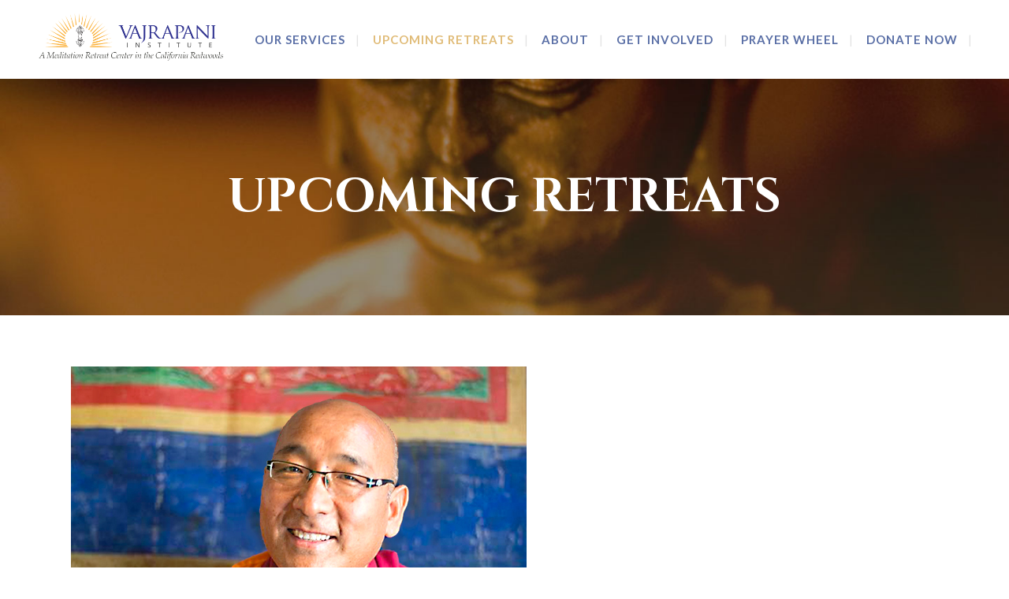

--- FILE ---
content_type: text/html; charset=UTF-8
request_url: https://vajrapani.org/upcoming-retreats/719/cultivating-the-mind-of-enlightenment/
body_size: 29967
content:
	<!DOCTYPE html>
<html lang="en">
<head>
	<meta charset="UTF-8" />
<script type="text/javascript">
/* <![CDATA[ */
var gform;gform||(document.addEventListener("gform_main_scripts_loaded",function(){gform.scriptsLoaded=!0}),document.addEventListener("gform/theme/scripts_loaded",function(){gform.themeScriptsLoaded=!0}),window.addEventListener("DOMContentLoaded",function(){gform.domLoaded=!0}),gform={domLoaded:!1,scriptsLoaded:!1,themeScriptsLoaded:!1,isFormEditor:()=>"function"==typeof InitializeEditor,callIfLoaded:function(o){return!(!gform.domLoaded||!gform.scriptsLoaded||!gform.themeScriptsLoaded&&!gform.isFormEditor()||(gform.isFormEditor()&&console.warn("The use of gform.initializeOnLoaded() is deprecated in the form editor context and will be removed in Gravity Forms 3.1."),o(),0))},initializeOnLoaded:function(o){gform.callIfLoaded(o)||(document.addEventListener("gform_main_scripts_loaded",()=>{gform.scriptsLoaded=!0,gform.callIfLoaded(o)}),document.addEventListener("gform/theme/scripts_loaded",()=>{gform.themeScriptsLoaded=!0,gform.callIfLoaded(o)}),window.addEventListener("DOMContentLoaded",()=>{gform.domLoaded=!0,gform.callIfLoaded(o)}))},hooks:{action:{},filter:{}},addAction:function(o,r,e,t){gform.addHook("action",o,r,e,t)},addFilter:function(o,r,e,t){gform.addHook("filter",o,r,e,t)},doAction:function(o){gform.doHook("action",o,arguments)},applyFilters:function(o){return gform.doHook("filter",o,arguments)},removeAction:function(o,r){gform.removeHook("action",o,r)},removeFilter:function(o,r,e){gform.removeHook("filter",o,r,e)},addHook:function(o,r,e,t,n){null==gform.hooks[o][r]&&(gform.hooks[o][r]=[]);var d=gform.hooks[o][r];null==n&&(n=r+"_"+d.length),gform.hooks[o][r].push({tag:n,callable:e,priority:t=null==t?10:t})},doHook:function(r,o,e){var t;if(e=Array.prototype.slice.call(e,1),null!=gform.hooks[r][o]&&((o=gform.hooks[r][o]).sort(function(o,r){return o.priority-r.priority}),o.forEach(function(o){"function"!=typeof(t=o.callable)&&(t=window[t]),"action"==r?t.apply(null,e):e[0]=t.apply(null,e)})),"filter"==r)return e[0]},removeHook:function(o,r,t,n){var e;null!=gform.hooks[o][r]&&(e=(e=gform.hooks[o][r]).filter(function(o,r,e){return!!(null!=n&&n!=o.tag||null!=t&&t!=o.priority)}),gform.hooks[o][r]=e)}});
/* ]]> */
</script>

	
				<meta name="viewport" content="width=device-width,initial-scale=1,user-scalable=no">
		
	<link rel="profile" href="http://gmpg.org/xfn/11" />
	<link rel="pingback" href="https://vajrapani.org/xmlrpc.php" />

	<meta name='robots' content='index, follow, max-image-preview:large, max-snippet:-1, max-video-preview:-1' />
<script id="cookieyes" type="text/javascript" src="https://cdn-cookieyes.com/client_data/22dcdee70dccbb7d95a5b6c0/script.js"></script>
	<!-- This site is optimized with the Yoast SEO plugin v26.7 - https://yoast.com/wordpress/plugins/seo/ -->
	<title>Upcoming Retreats - Vajrapani Institute Retreat Center</title>
	<link rel="canonical" href="https://vajrapani.org/upcoming-retreats/" />
	<meta property="og:locale" content="en_US" />
	<meta property="og:type" content="article" />
	<meta property="og:title" content="Upcoming Retreats - Vajrapani Institute Retreat Center" />
	<meta property="og:description" content="Commuting &ndash; $255.00Women&#039;s Dorm &ndash; $390.00Men&#039;s Dorm &ndash; $390.00Women&#039;s Quad &ndash; $540.00Men&#039;s Quad &ndash; $540.00Private Room- Twin Bed &ndash; $690.00Private Room- Double bed &ndash; $690.00 Cultivating the Mind of Enlightenment Geshe Thubten Sherab November 30 - December 3, 2023 Join us in this very special..." />
	<meta property="og:url" content="https://vajrapani.org/upcoming-retreats/" />
	<meta property="og:site_name" content="Vajrapani Institute Retreat Center" />
	<meta property="article:modified_time" content="2021-08-31T22:11:19+00:00" />
	<meta name="twitter:card" content="summary_large_image" />
	<script type="application/ld+json" class="yoast-schema-graph">{"@context":"https://schema.org","@graph":[{"@type":"WebPage","@id":"https://vajrapani.org/upcoming-retreats/","url":"https://vajrapani.org/upcoming-retreats/","name":"Upcoming Retreats - Vajrapani Institute Retreat Center","isPartOf":{"@id":"https://vajrapani.org/#website"},"datePublished":"2019-05-22T23:15:31+00:00","dateModified":"2021-08-31T22:11:19+00:00","breadcrumb":{"@id":"https://vajrapani.org/upcoming-retreats/#breadcrumb"},"inLanguage":"en","potentialAction":[{"@type":"ReadAction","target":["https://vajrapani.org/upcoming-retreats/"]}]},{"@type":"BreadcrumbList","@id":"https://vajrapani.org/upcoming-retreats/#breadcrumb","itemListElement":[{"@type":"ListItem","position":1,"name":"Home","item":"https://vajrapani.org/"},{"@type":"ListItem","position":2,"name":"Upcoming Retreats"}]},{"@type":"WebSite","@id":"https://vajrapani.org/#website","url":"https://vajrapani.org/","name":"Vajrapani Institute Retreat Center","description":"Vajrapani Institute for Wisdom Culture","publisher":{"@id":"https://vajrapani.org/#organization"},"potentialAction":[{"@type":"SearchAction","target":{"@type":"EntryPoint","urlTemplate":"https://vajrapani.org/?s={search_term_string}"},"query-input":{"@type":"PropertyValueSpecification","valueRequired":true,"valueName":"search_term_string"}}],"inLanguage":"en"},{"@type":"Organization","@id":"https://vajrapani.org/#organization","name":"Vajrapani","url":"https://vajrapani.org/","logo":{"@type":"ImageObject","inLanguage":"en","@id":"https://vajrapani.org/#/schema/logo/image/","url":"https://www.vajrapani.org/wp-content/uploads/2019/06/vajrapani-report-logo-min.png","contentUrl":"https://www.vajrapani.org/wp-content/uploads/2019/06/vajrapani-report-logo-min.png","width":312,"height":207,"caption":"Vajrapani"},"image":{"@id":"https://vajrapani.org/#/schema/logo/image/"}}]}</script>
	<!-- / Yoast SEO plugin. -->


<link rel='dns-prefetch' href='//www.googletagmanager.com' />
<link rel='dns-prefetch' href='//fonts.googleapis.com' />
<link rel="alternate" type="application/rss+xml" title="Vajrapani Institute Retreat Center &raquo; Feed" href="https://vajrapani.org/feed/" />
<link rel="alternate" type="application/rss+xml" title="Vajrapani Institute Retreat Center &raquo; Comments Feed" href="https://vajrapani.org/comments/feed/" />
<link rel="alternate" title="oEmbed (JSON)" type="application/json+oembed" href="https://vajrapani.org/wp-json/oembed/1.0/embed?url=https%3A%2F%2Fvajrapani.org%2Fupcoming-retreats%2F" />
<link rel="alternate" title="oEmbed (XML)" type="text/xml+oembed" href="https://vajrapani.org/wp-json/oembed/1.0/embed?url=https%3A%2F%2Fvajrapani.org%2Fupcoming-retreats%2F&#038;format=xml" />
<style id='wp-img-auto-sizes-contain-inline-css' type='text/css'>
img:is([sizes=auto i],[sizes^="auto," i]){contain-intrinsic-size:3000px 1500px}
/*# sourceURL=wp-img-auto-sizes-contain-inline-css */
</style>
<link rel='stylesheet' id='pt-cv-public-style-css' href='https://vajrapani.org/wp-content/plugins/content-views-query-and-display-post-page/public/assets/css/cv.css?ver=4.2.1' type='text/css' media='all' />
<link rel='stylesheet' id='pt-cv-public-pro-style-css' href='https://vajrapani.org/wp-content/plugins/pt-content-views-pro/public/assets/css/cvpro.min.css?ver=5.8.10' type='text/css' media='all' />
<link rel='stylesheet' id='carousel-anything-css-css' href='https://vajrapani.org/wp-content/plugins/carousel-anything-for-vc/carousel-anything/css/style.css?ver=1.12' type='text/css' media='all' />
<link rel='stylesheet' id='carousel-anything-owl-css' href='https://vajrapani.org/wp-content/plugins/carousel-anything-for-vc/carousel-anything/css/owl.theme.default.css?ver=1.12' type='text/css' media='all' />
<link rel='stylesheet' id='carousel-anything-transitions-css' href='https://vajrapani.org/wp-content/plugins/carousel-anything-for-vc/carousel-anything/css/owl.carousel.css?ver=1.12' type='text/css' media='all' />
<link rel='stylesheet' id='carousel-anything-animate-css' href='https://vajrapani.org/wp-content/plugins/carousel-anything-for-vc/carousel-anything/css/animate.css?ver=1.12' type='text/css' media='all' />
<link rel='stylesheet' id='gcp-owl-carousel-css-css' href='https://vajrapani.org/wp-content/plugins/carousel-anything-for-vc/carousel-anything/css/style.css?ver=1.12' type='text/css' media='all' />
<link rel='stylesheet' id='carousel-anything-single-post-css' href='https://vajrapani.org/wp-content/plugins/carousel-anything-for-vc/carousel-anything/css/single-post.css?ver=1.12' type='text/css' media='all' />
<style id='wp-emoji-styles-inline-css' type='text/css'>

	img.wp-smiley, img.emoji {
		display: inline !important;
		border: none !important;
		box-shadow: none !important;
		height: 1em !important;
		width: 1em !important;
		margin: 0 0.07em !important;
		vertical-align: -0.1em !important;
		background: none !important;
		padding: 0 !important;
	}
/*# sourceURL=wp-emoji-styles-inline-css */
</style>
<style id='wp-block-library-inline-css' type='text/css'>
:root{--wp-block-synced-color:#7a00df;--wp-block-synced-color--rgb:122,0,223;--wp-bound-block-color:var(--wp-block-synced-color);--wp-editor-canvas-background:#ddd;--wp-admin-theme-color:#007cba;--wp-admin-theme-color--rgb:0,124,186;--wp-admin-theme-color-darker-10:#006ba1;--wp-admin-theme-color-darker-10--rgb:0,107,160.5;--wp-admin-theme-color-darker-20:#005a87;--wp-admin-theme-color-darker-20--rgb:0,90,135;--wp-admin-border-width-focus:2px}@media (min-resolution:192dpi){:root{--wp-admin-border-width-focus:1.5px}}.wp-element-button{cursor:pointer}:root .has-very-light-gray-background-color{background-color:#eee}:root .has-very-dark-gray-background-color{background-color:#313131}:root .has-very-light-gray-color{color:#eee}:root .has-very-dark-gray-color{color:#313131}:root .has-vivid-green-cyan-to-vivid-cyan-blue-gradient-background{background:linear-gradient(135deg,#00d084,#0693e3)}:root .has-purple-crush-gradient-background{background:linear-gradient(135deg,#34e2e4,#4721fb 50%,#ab1dfe)}:root .has-hazy-dawn-gradient-background{background:linear-gradient(135deg,#faaca8,#dad0ec)}:root .has-subdued-olive-gradient-background{background:linear-gradient(135deg,#fafae1,#67a671)}:root .has-atomic-cream-gradient-background{background:linear-gradient(135deg,#fdd79a,#004a59)}:root .has-nightshade-gradient-background{background:linear-gradient(135deg,#330968,#31cdcf)}:root .has-midnight-gradient-background{background:linear-gradient(135deg,#020381,#2874fc)}:root{--wp--preset--font-size--normal:16px;--wp--preset--font-size--huge:42px}.has-regular-font-size{font-size:1em}.has-larger-font-size{font-size:2.625em}.has-normal-font-size{font-size:var(--wp--preset--font-size--normal)}.has-huge-font-size{font-size:var(--wp--preset--font-size--huge)}.has-text-align-center{text-align:center}.has-text-align-left{text-align:left}.has-text-align-right{text-align:right}.has-fit-text{white-space:nowrap!important}#end-resizable-editor-section{display:none}.aligncenter{clear:both}.items-justified-left{justify-content:flex-start}.items-justified-center{justify-content:center}.items-justified-right{justify-content:flex-end}.items-justified-space-between{justify-content:space-between}.screen-reader-text{border:0;clip-path:inset(50%);height:1px;margin:-1px;overflow:hidden;padding:0;position:absolute;width:1px;word-wrap:normal!important}.screen-reader-text:focus{background-color:#ddd;clip-path:none;color:#444;display:block;font-size:1em;height:auto;left:5px;line-height:normal;padding:15px 23px 14px;text-decoration:none;top:5px;width:auto;z-index:100000}html :where(.has-border-color){border-style:solid}html :where([style*=border-top-color]){border-top-style:solid}html :where([style*=border-right-color]){border-right-style:solid}html :where([style*=border-bottom-color]){border-bottom-style:solid}html :where([style*=border-left-color]){border-left-style:solid}html :where([style*=border-width]){border-style:solid}html :where([style*=border-top-width]){border-top-style:solid}html :where([style*=border-right-width]){border-right-style:solid}html :where([style*=border-bottom-width]){border-bottom-style:solid}html :where([style*=border-left-width]){border-left-style:solid}html :where(img[class*=wp-image-]){height:auto;max-width:100%}:where(figure){margin:0 0 1em}html :where(.is-position-sticky){--wp-admin--admin-bar--position-offset:var(--wp-admin--admin-bar--height,0px)}@media screen and (max-width:600px){html :where(.is-position-sticky){--wp-admin--admin-bar--position-offset:0px}}

/*# sourceURL=wp-block-library-inline-css */
</style><style id='global-styles-inline-css' type='text/css'>
:root{--wp--preset--aspect-ratio--square: 1;--wp--preset--aspect-ratio--4-3: 4/3;--wp--preset--aspect-ratio--3-4: 3/4;--wp--preset--aspect-ratio--3-2: 3/2;--wp--preset--aspect-ratio--2-3: 2/3;--wp--preset--aspect-ratio--16-9: 16/9;--wp--preset--aspect-ratio--9-16: 9/16;--wp--preset--color--black: #000000;--wp--preset--color--cyan-bluish-gray: #abb8c3;--wp--preset--color--white: #ffffff;--wp--preset--color--pale-pink: #f78da7;--wp--preset--color--vivid-red: #cf2e2e;--wp--preset--color--luminous-vivid-orange: #ff6900;--wp--preset--color--luminous-vivid-amber: #fcb900;--wp--preset--color--light-green-cyan: #7bdcb5;--wp--preset--color--vivid-green-cyan: #00d084;--wp--preset--color--pale-cyan-blue: #8ed1fc;--wp--preset--color--vivid-cyan-blue: #0693e3;--wp--preset--color--vivid-purple: #9b51e0;--wp--preset--gradient--vivid-cyan-blue-to-vivid-purple: linear-gradient(135deg,rgb(6,147,227) 0%,rgb(155,81,224) 100%);--wp--preset--gradient--light-green-cyan-to-vivid-green-cyan: linear-gradient(135deg,rgb(122,220,180) 0%,rgb(0,208,130) 100%);--wp--preset--gradient--luminous-vivid-amber-to-luminous-vivid-orange: linear-gradient(135deg,rgb(252,185,0) 0%,rgb(255,105,0) 100%);--wp--preset--gradient--luminous-vivid-orange-to-vivid-red: linear-gradient(135deg,rgb(255,105,0) 0%,rgb(207,46,46) 100%);--wp--preset--gradient--very-light-gray-to-cyan-bluish-gray: linear-gradient(135deg,rgb(238,238,238) 0%,rgb(169,184,195) 100%);--wp--preset--gradient--cool-to-warm-spectrum: linear-gradient(135deg,rgb(74,234,220) 0%,rgb(151,120,209) 20%,rgb(207,42,186) 40%,rgb(238,44,130) 60%,rgb(251,105,98) 80%,rgb(254,248,76) 100%);--wp--preset--gradient--blush-light-purple: linear-gradient(135deg,rgb(255,206,236) 0%,rgb(152,150,240) 100%);--wp--preset--gradient--blush-bordeaux: linear-gradient(135deg,rgb(254,205,165) 0%,rgb(254,45,45) 50%,rgb(107,0,62) 100%);--wp--preset--gradient--luminous-dusk: linear-gradient(135deg,rgb(255,203,112) 0%,rgb(199,81,192) 50%,rgb(65,88,208) 100%);--wp--preset--gradient--pale-ocean: linear-gradient(135deg,rgb(255,245,203) 0%,rgb(182,227,212) 50%,rgb(51,167,181) 100%);--wp--preset--gradient--electric-grass: linear-gradient(135deg,rgb(202,248,128) 0%,rgb(113,206,126) 100%);--wp--preset--gradient--midnight: linear-gradient(135deg,rgb(2,3,129) 0%,rgb(40,116,252) 100%);--wp--preset--font-size--small: 13px;--wp--preset--font-size--medium: 20px;--wp--preset--font-size--large: 36px;--wp--preset--font-size--x-large: 42px;--wp--preset--spacing--20: 0.44rem;--wp--preset--spacing--30: 0.67rem;--wp--preset--spacing--40: 1rem;--wp--preset--spacing--50: 1.5rem;--wp--preset--spacing--60: 2.25rem;--wp--preset--spacing--70: 3.38rem;--wp--preset--spacing--80: 5.06rem;--wp--preset--shadow--natural: 6px 6px 9px rgba(0, 0, 0, 0.2);--wp--preset--shadow--deep: 12px 12px 50px rgba(0, 0, 0, 0.4);--wp--preset--shadow--sharp: 6px 6px 0px rgba(0, 0, 0, 0.2);--wp--preset--shadow--outlined: 6px 6px 0px -3px rgb(255, 255, 255), 6px 6px rgb(0, 0, 0);--wp--preset--shadow--crisp: 6px 6px 0px rgb(0, 0, 0);}:where(.is-layout-flex){gap: 0.5em;}:where(.is-layout-grid){gap: 0.5em;}body .is-layout-flex{display: flex;}.is-layout-flex{flex-wrap: wrap;align-items: center;}.is-layout-flex > :is(*, div){margin: 0;}body .is-layout-grid{display: grid;}.is-layout-grid > :is(*, div){margin: 0;}:where(.wp-block-columns.is-layout-flex){gap: 2em;}:where(.wp-block-columns.is-layout-grid){gap: 2em;}:where(.wp-block-post-template.is-layout-flex){gap: 1.25em;}:where(.wp-block-post-template.is-layout-grid){gap: 1.25em;}.has-black-color{color: var(--wp--preset--color--black) !important;}.has-cyan-bluish-gray-color{color: var(--wp--preset--color--cyan-bluish-gray) !important;}.has-white-color{color: var(--wp--preset--color--white) !important;}.has-pale-pink-color{color: var(--wp--preset--color--pale-pink) !important;}.has-vivid-red-color{color: var(--wp--preset--color--vivid-red) !important;}.has-luminous-vivid-orange-color{color: var(--wp--preset--color--luminous-vivid-orange) !important;}.has-luminous-vivid-amber-color{color: var(--wp--preset--color--luminous-vivid-amber) !important;}.has-light-green-cyan-color{color: var(--wp--preset--color--light-green-cyan) !important;}.has-vivid-green-cyan-color{color: var(--wp--preset--color--vivid-green-cyan) !important;}.has-pale-cyan-blue-color{color: var(--wp--preset--color--pale-cyan-blue) !important;}.has-vivid-cyan-blue-color{color: var(--wp--preset--color--vivid-cyan-blue) !important;}.has-vivid-purple-color{color: var(--wp--preset--color--vivid-purple) !important;}.has-black-background-color{background-color: var(--wp--preset--color--black) !important;}.has-cyan-bluish-gray-background-color{background-color: var(--wp--preset--color--cyan-bluish-gray) !important;}.has-white-background-color{background-color: var(--wp--preset--color--white) !important;}.has-pale-pink-background-color{background-color: var(--wp--preset--color--pale-pink) !important;}.has-vivid-red-background-color{background-color: var(--wp--preset--color--vivid-red) !important;}.has-luminous-vivid-orange-background-color{background-color: var(--wp--preset--color--luminous-vivid-orange) !important;}.has-luminous-vivid-amber-background-color{background-color: var(--wp--preset--color--luminous-vivid-amber) !important;}.has-light-green-cyan-background-color{background-color: var(--wp--preset--color--light-green-cyan) !important;}.has-vivid-green-cyan-background-color{background-color: var(--wp--preset--color--vivid-green-cyan) !important;}.has-pale-cyan-blue-background-color{background-color: var(--wp--preset--color--pale-cyan-blue) !important;}.has-vivid-cyan-blue-background-color{background-color: var(--wp--preset--color--vivid-cyan-blue) !important;}.has-vivid-purple-background-color{background-color: var(--wp--preset--color--vivid-purple) !important;}.has-black-border-color{border-color: var(--wp--preset--color--black) !important;}.has-cyan-bluish-gray-border-color{border-color: var(--wp--preset--color--cyan-bluish-gray) !important;}.has-white-border-color{border-color: var(--wp--preset--color--white) !important;}.has-pale-pink-border-color{border-color: var(--wp--preset--color--pale-pink) !important;}.has-vivid-red-border-color{border-color: var(--wp--preset--color--vivid-red) !important;}.has-luminous-vivid-orange-border-color{border-color: var(--wp--preset--color--luminous-vivid-orange) !important;}.has-luminous-vivid-amber-border-color{border-color: var(--wp--preset--color--luminous-vivid-amber) !important;}.has-light-green-cyan-border-color{border-color: var(--wp--preset--color--light-green-cyan) !important;}.has-vivid-green-cyan-border-color{border-color: var(--wp--preset--color--vivid-green-cyan) !important;}.has-pale-cyan-blue-border-color{border-color: var(--wp--preset--color--pale-cyan-blue) !important;}.has-vivid-cyan-blue-border-color{border-color: var(--wp--preset--color--vivid-cyan-blue) !important;}.has-vivid-purple-border-color{border-color: var(--wp--preset--color--vivid-purple) !important;}.has-vivid-cyan-blue-to-vivid-purple-gradient-background{background: var(--wp--preset--gradient--vivid-cyan-blue-to-vivid-purple) !important;}.has-light-green-cyan-to-vivid-green-cyan-gradient-background{background: var(--wp--preset--gradient--light-green-cyan-to-vivid-green-cyan) !important;}.has-luminous-vivid-amber-to-luminous-vivid-orange-gradient-background{background: var(--wp--preset--gradient--luminous-vivid-amber-to-luminous-vivid-orange) !important;}.has-luminous-vivid-orange-to-vivid-red-gradient-background{background: var(--wp--preset--gradient--luminous-vivid-orange-to-vivid-red) !important;}.has-very-light-gray-to-cyan-bluish-gray-gradient-background{background: var(--wp--preset--gradient--very-light-gray-to-cyan-bluish-gray) !important;}.has-cool-to-warm-spectrum-gradient-background{background: var(--wp--preset--gradient--cool-to-warm-spectrum) !important;}.has-blush-light-purple-gradient-background{background: var(--wp--preset--gradient--blush-light-purple) !important;}.has-blush-bordeaux-gradient-background{background: var(--wp--preset--gradient--blush-bordeaux) !important;}.has-luminous-dusk-gradient-background{background: var(--wp--preset--gradient--luminous-dusk) !important;}.has-pale-ocean-gradient-background{background: var(--wp--preset--gradient--pale-ocean) !important;}.has-electric-grass-gradient-background{background: var(--wp--preset--gradient--electric-grass) !important;}.has-midnight-gradient-background{background: var(--wp--preset--gradient--midnight) !important;}.has-small-font-size{font-size: var(--wp--preset--font-size--small) !important;}.has-medium-font-size{font-size: var(--wp--preset--font-size--medium) !important;}.has-large-font-size{font-size: var(--wp--preset--font-size--large) !important;}.has-x-large-font-size{font-size: var(--wp--preset--font-size--x-large) !important;}
/*# sourceURL=global-styles-inline-css */
</style>

<style id='classic-theme-styles-inline-css' type='text/css'>
/*! This file is auto-generated */
.wp-block-button__link{color:#fff;background-color:#32373c;border-radius:9999px;box-shadow:none;text-decoration:none;padding:calc(.667em + 2px) calc(1.333em + 2px);font-size:1.125em}.wp-block-file__button{background:#32373c;color:#fff;text-decoration:none}
/*# sourceURL=/wp-includes/css/classic-themes.min.css */
</style>
<link rel='stylesheet' id='wp-components-css' href='https://vajrapani.org/wp-includes/css/dist/components/style.min.css?ver=6.9' type='text/css' media='all' />
<link rel='stylesheet' id='wp-preferences-css' href='https://vajrapani.org/wp-includes/css/dist/preferences/style.min.css?ver=6.9' type='text/css' media='all' />
<link rel='stylesheet' id='wp-block-editor-css' href='https://vajrapani.org/wp-includes/css/dist/block-editor/style.min.css?ver=6.9' type='text/css' media='all' />
<link rel='stylesheet' id='popup-maker-block-library-style-css' href='https://vajrapani.org/wp-content/plugins/popup-maker/dist/packages/block-library-style.css?ver=dbea705cfafe089d65f1' type='text/css' media='all' />
<link rel='stylesheet' id='rs-f-css' href='https://vajrapani.org/wp-content/plugins/retreat-booking-guru-connect/resources/frontend/rs.css?ver=wp2.3.3' type='text/css' media='all' />
<style id='rs-f-inline-css' type='text/css'>

            .rs-register-link a, .rs-button, .rs-highlight {
            border-color: #;
            color: #!important ;
            }
/*# sourceURL=rs-f-inline-css */
</style>
<link rel='stylesheet' id='topbar-css' href='https://vajrapani.org/wp-content/plugins/top-bar/inc/../css/topbar_style.css?ver=6.9' type='text/css' media='all' />
<link rel='stylesheet' id='mediaelement-css' href='https://vajrapani.org/wp-includes/js/mediaelement/mediaelementplayer-legacy.min.css?ver=4.2.17' type='text/css' media='all' />
<link rel='stylesheet' id='wp-mediaelement-css' href='https://vajrapani.org/wp-includes/js/mediaelement/wp-mediaelement.min.css?ver=6.9' type='text/css' media='all' />
<link rel='stylesheet' id='bridge-default-style-css' href='https://vajrapani.org/wp-content/themes/bridge/style.css?ver=6.9' type='text/css' media='all' />
<link rel='stylesheet' id='bridge-qode-font_awesome-css' href='https://vajrapani.org/wp-content/themes/bridge/css/font-awesome/css/font-awesome.min.css?ver=6.9' type='text/css' media='all' />
<link rel='stylesheet' id='bridge-qode-font_elegant-css' href='https://vajrapani.org/wp-content/themes/bridge/css/elegant-icons/style.min.css?ver=6.9' type='text/css' media='all' />
<link rel='stylesheet' id='bridge-qode-linea_icons-css' href='https://vajrapani.org/wp-content/themes/bridge/css/linea-icons/style.css?ver=6.9' type='text/css' media='all' />
<link rel='stylesheet' id='bridge-qode-dripicons-css' href='https://vajrapani.org/wp-content/themes/bridge/css/dripicons/dripicons.css?ver=6.9' type='text/css' media='all' />
<link rel='stylesheet' id='bridge-qode-kiko-css' href='https://vajrapani.org/wp-content/themes/bridge/css/kiko/kiko-all.css?ver=6.9' type='text/css' media='all' />
<link rel='stylesheet' id='bridge-qode-font_awesome_5-css' href='https://vajrapani.org/wp-content/themes/bridge/css/font-awesome-5/css/font-awesome-5.min.css?ver=6.9' type='text/css' media='all' />
<link rel='stylesheet' id='bridge-stylesheet-css' href='https://vajrapani.org/wp-content/themes/bridge/css/stylesheet.min.css?ver=6.9' type='text/css' media='all' />
<style id='bridge-stylesheet-inline-css' type='text/css'>
   .page-id-3525.disabled_footer_top .footer_top_holder, .page-id-3525.disabled_footer_bottom .footer_bottom_holder { display: none;}


/*# sourceURL=bridge-stylesheet-inline-css */
</style>
<link rel='stylesheet' id='bridge-print-css' href='https://vajrapani.org/wp-content/themes/bridge/css/print.css?ver=6.9' type='text/css' media='all' />
<link rel='stylesheet' id='bridge-style-dynamic-css' href='https://vajrapani.org/wp-content/themes/bridge/css/style_dynamic_callback.php?ver=6.9' type='text/css' media='all' />
<link rel='stylesheet' id='bridge-responsive-css' href='https://vajrapani.org/wp-content/themes/bridge/css/responsive.min.css?ver=6.9' type='text/css' media='all' />
<link rel='stylesheet' id='bridge-style-dynamic-responsive-css' href='https://vajrapani.org/wp-content/themes/bridge/css/style_dynamic_responsive_callback.php?ver=6.9' type='text/css' media='all' />
<style id='bridge-style-dynamic-responsive-inline-css' type='text/css'>
/* single post video iframe */
.single-post iframe {
    width: 85%;
}

/* single post featured image */
.single-post .blog_holder article .post_image img {
width:60%;
margin:auto;
}

/* single post title */
.single-post .title.title_size_large h1 {
    font-size: 50px;
    line-height: 70px;
}

/* blog grid */
a._self.pt-cv-readmore.btn.btn-success {
    display: none;
}

.col-md-12.col-sm-12.col-xs-12.pt-cv-content-item.pt-cv-2-col {
    border-bottom: 1px dashed #eee!important;
    padding-bottom: 25px;
    margin-bottom: 25px;
}

time:before {
    content: 'Published on : ';
}

.page-id-5174 a._self {
    color: #e0bb77;
}

.page-id-5174 a._self:hover{
    color: #5a6fa6;
}

.page-id-5174 .rs-program-excerpt {
    display: none;
}

.pt-cv-wrapper .pagination>.active>a {
background:#5a6fa6;
}

.pt-cv-wrapper .pagination>li>a {
color:#5a6fa6;
}

/* give form */
.give-submit-button-wrap .give-submit {
    font-family: Lato!important;
    background: #e0bb77;
    text-transform: uppercase;
    font-size: 20px;
    color: #fff;
    border: none;
    padding-left: 20px;
    padding-right: 20px;
    height: 50px;
}

.give-submit-button-wrap .give-submit:hover {
background:#d4b06f;
}

/* blog page */
.blog_holder.masonry article .post_text .post_text_inner {
    background: #c6d8d4;
}

span.time.entry_date.updated:before {
    content: 'Published on: ';
}

/* latest post - sidebar */
.latest_post_holder.boxes>ul>li .latest_post {
    background: #c6d8d4;
margin-top:-1px;
}

/* gravity forms */
body .gform_wrapper input[type=text], body .gform_wrapper textarea, body .gform_wrapper select {
background:#ddd;
color:#555;
height:35px;
}

body .gform_wrapper input[type=button],body .gform_wrapper input[type=submit] {
background: #e0bb77;
    border: none;
    color: #fff;
    border-radius: 0;
    padding: 20px 20px 30px 20px;
    line-height: 12px;
font-family:Lato;
font-size:15px!important;
}

body .gform_wrapper input[type=button]:hover,body .gform_wrapper input[type=submit]:hover {
background:#d4b06f;
}

.gform_wrapper h2.gsection_title{
font-family:Lato;
}

/* upcoming retreats home */
.home .rs-program-excerpt {
    display: block!important;
}

/* upcoming retreats sidebar */
.page-template .rs-program-excerpt {
    display: none;
}

/* blog upcoming retreats sidebar */
.single-post .rs-program-excerpt {
    display: none;
}

/* blog upcoming retreats sidebar */
.page-id-4498 .rs-program-excerpt {
    display: none;
}

.blog .rs-program-excerpt {
display:none;
}

/* acf job listings */
.reapeter-column {
    border: none!important;
display:block!important;
}

.reapeter-column.field_5b902361f3a46.job_postings_0_job_title {
    border-top: none!important;
}

.reapeter-column.field_5b902361f3a46 {
padding-top:30px;
    padding-bottom: 15px;
font-size:25px;
    color: #e0bb77;
    font-weight: bold;
font-family:'Cinzel', sans-serif;
border-top: 1px solid #c6d8d5!important;
    margin-top: 25px;
}

.reapeter-column.field_5b9023a8f3a49 {
    color: #292d96;
}

.reapeter-column.field_5b902384f3a48 {
    padding-top: 15px;
    padding-bottom: 15px;
}

.reapeter-column.field_5b9023a8f3a49:before {
    content: 'Accepting applications until ';
    color: #292d96;
}

.reapeter-column.field_5b9023a8f3a49 {
padding-bottom:15px;
}

.reapeter-column.field_5b9023f1f3a4a {
    background: #e0bb77;
    width: 175px;
    padding: 15px 20px 15px 20px;
    text-align: center;
    font-size: 15px;
    text-transform: uppercase;
font-weight:600;
}

.reapeter-column.field_5b9023f1f3a4a a {
color:#fff;
text-decoration:none;
    padding: 15px 20px 15px 20px;
}

.reapeter-column.field_5b9023f1f3a4a:after {
border-bottom:1px solid #c6d8d5;
}

.reapeter-column.field_5b972a60d7c71 {
    display: none!important;
}


/* home testimonials */
.home .testimonials_holder.light .flex-direction-nav a:hover {
    background: #ffffff78;
    border: 2px solid #ffffff78;
}

/* subscribe gravity form */
input#input_1_1, input#input_1_2 {
    height: 45px;
    background: transparent;
    border-left: 2px solid #5a6fa6;
    color: #5a6fa6;
}

input#gform_submit_button_1 {
    background: #5a6fa6;
    font-family: Lato;
    color: #fff;
border:none;
font-weight:500;
}

input#gform_submit_button_1:hover {
background:#4a5a86;
border:none;
}

.home .gform_wrapper li.gfield.gfield_error {
background-color:#cacaca;
padding:0px;
margin:0px;
}

/* remove comment form */
div#comments {
    display: none;
}
/* remove ocmment count from title */
.single-post a.post_comments {
    display: none;
}
/* remove span dot from title */
.single-post span.dots {
    display: none;
}

/* mobile menu */
nav.mobile_menu ul li a {
text-decoration:none;
}

/* home video image */
.qode_video_box .qode_video_image {
height:450px;
}

/* home blog section */
.latest_post_holder.image_on_the_left_boxed .latest_post {
width:50%;
margin-left:25%;
margin-right:25%;
background:#c6d8d5;
padding-top:45px;
padding-bottom:45px;
}

.latest_post_holder.image_on_the_left_boxed .date_hour_holder {
background:transparent;
}

/* nav menu social separator */
li#nav-menu-item-3260:after {
    content: '|';
    position: relative;
    left: -2px;
    color: #9e9e9e;
    font-size: 15px;
    font-weight: 400;
}

/* social footer */
div#social-footer {
text-align:center;
padding-top: 25px;
    margin-bottom: -20px;
}

div#social-footer a {
color:#444;
}

div#social-footer a:hover {
    color: #e0bb77;
}

/* social header */
div#social-header a:hover {
    color: #e0bb77;
}

li#nav-menu-item-3260::after {
color:#e3e3e3;
}

i.fa.fa-facebook {
    background: #888;
    padding: 7px 12px 7px 11px;
    border-radius: 25px;
}

i.fa.fa-twitter {
    background: #888;
    padding: 7px 8px 7px 8px;
    border-radius: 25px;
}

i.fa.fa-youtube {
    background: #888;
    padding: 7px 9px 7px 9px;
    border-radius: 25px;
}

i.fa.fa-soundcloud {
    background: #888;
    padding: 7px 5px 7px 5px;
    border-radius: 25px;
}

/* footer */
div#footer-menu {
    border-top: 1px solid #5d5d5d;
    border-bottom: 1px solid #5d5d5d;
    padding-top: 15px;
    padding-bottom: 15px;
margin-bottom:25px;
margin-top:-10px;
}

div#footer-menu a {
    text-decoration: none;
}

.page-id-128 .latest_post, .page-id-3168 .latest_post, .page-id-14 .latest_post, .page-id-3291 .latest_post, .page-id-136 .latest_post, .page-id-3181 .latest_post, .page-id-3180 .latest_post, .page-id-3176 .latest_post, .page-id-131 .latest_post, .page-id-3318 .latest_post, .page-id-3333 .latest_post , .page-id-3349 .latest_post , .page-id-3388 .latest_post, .page-id-4498 .latest_post,  .page-id-4514 .latest_post,  .page-id-3385 .latest_post,  .page-id-3329 .latest_post {
    background: #c6d8d5;
}

.button-general {
    height: 50px!important;
    line-height: 50px!important;
    font-weight: 400;
}

table.vc-table-plugin-theme-classic {
width:100%;
}

div#donate-button:hover {
    background: #c7a462!important;
}

.q_icon_list {
    margin-bottom: 10px;
}

.q_social_icon_holder.normal_social {
    margin: 0 11px;
}

/* accordion */
.qode-accordion-content.ui-accordion-content.ui-helper-reset.ui-widget-content.ui-corner-bottom.ui-accordion-content-active {
    background: #f7f7f7;
}
@media only screen and (max-width: 769px) {
  .qode-footer-bottom-follow {    
    display: none;
  }
 .qbutton.big_large_full_width {
    font-size: 13.3px;
width:auto;
}
}


.latest_post_holder.boxes>ul>li {
margin:0;
}


@media only screen and (max-width: 1000px) {
.box-header {
margin-right:0px;
}
.qode_video_box .qode_video_image {
height:100%;
}
    .mobile_menu_button {
        float: right !important;
        margin: 0 !important;
	}
.latest_post_holder.image_on_the_left_boxed .latest_post {
    width: 85%;
    margin-left: 8%;
    margin-right: 8%;
}
div#footer-menu p {
    display: inline-grid;
    width: 100%;
}
div#footer-menu {
margin-top:20px;
}
div#footer-menu a {
    padding-top: 5px;
    padding-bottom: 5px;
}
div#footer-contact p {
    font-size: 100%!important;
}
.footer_bottom p {
    font-size: 12px!important;
}
}
/*# sourceURL=bridge-style-dynamic-responsive-inline-css */
</style>
<link rel='stylesheet' id='js_composer_front-css' href='https://vajrapani.org/wp-content/plugins/js_composer/assets/css/js_composer.min.css?ver=8.6.1' type='text/css' media='all' />
<link rel='stylesheet' id='bridge-style-handle-google-fonts-css' href='https://fonts.googleapis.com/css?family=Raleway%3A100%2C200%2C300%2C400%2C500%2C600%2C700%2C800%2C900%2C100italic%2C300italic%2C400italic%2C700italic%7CCinzel%3A100%2C200%2C300%2C400%2C500%2C600%2C700%2C800%2C900%2C100italic%2C300italic%2C400italic%2C700italic%7CLato%3A100%2C200%2C300%2C400%2C500%2C600%2C700%2C800%2C900%2C100italic%2C300italic%2C400italic%2C700italic%7CPoppins%3A100%2C200%2C300%2C400%2C500%2C600%2C700%2C800%2C900%2C100italic%2C300italic%2C400italic%2C700italic&#038;subset=latin%2Clatin-ext&#038;ver=1.0.0' type='text/css' media='all' />
<link rel='stylesheet' id='bridge-core-dashboard-style-css' href='https://vajrapani.org/wp-content/plugins/bridge-core/modules/core-dashboard/assets/css/core-dashboard.min.css?ver=6.9' type='text/css' media='all' />
<link rel='stylesheet' id='vc_plugin_table_style_css-css' href='https://vajrapani.org/wp-content/plugins/easy-tables-vc/assets/css/style.css?ver=1.0.0' type='text/css' media='all' />
<link rel='stylesheet' id='vc_plugin_themes_css-css' href='https://vajrapani.org/wp-content/plugins/easy-tables-vc/assets/css/themes.css?ver=6.9' type='text/css' media='all' />
<link rel='stylesheet' id='gforms_reset_css-css' href='https://vajrapani.org/wp-content/plugins/gravityforms/legacy/css/formreset.min.css?ver=2.9.25' type='text/css' media='all' />
<link rel='stylesheet' id='gforms_formsmain_css-css' href='https://vajrapani.org/wp-content/plugins/gravityforms/legacy/css/formsmain.min.css?ver=2.9.25' type='text/css' media='all' />
<link rel='stylesheet' id='gforms_ready_class_css-css' href='https://vajrapani.org/wp-content/plugins/gravityforms/legacy/css/readyclass.min.css?ver=2.9.25' type='text/css' media='all' />
<link rel='stylesheet' id='gforms_browsers_css-css' href='https://vajrapani.org/wp-content/plugins/gravityforms/legacy/css/browsers.min.css?ver=2.9.25' type='text/css' media='all' />
<link rel='stylesheet' id='popup-maker-site-css' href='//vajrapani.org/wp-content/uploads/pum/pum-site-styles.css?generated=1754469562&#038;ver=1.21.5' type='text/css' media='all' />
<link rel='stylesheet' id='bridge-childstyle-css' href='https://vajrapani.org/wp-content/themes/bridge-child/style.css?ver=6.9' type='text/css' media='all' />
<script type="text/javascript" src="https://vajrapani.org/wp-includes/js/jquery/jquery.min.js?ver=3.7.1" id="jquery-core-js"></script>
<script type="text/javascript" src="https://vajrapani.org/wp-includes/js/jquery/jquery-migrate.min.js?ver=3.4.1" id="jquery-migrate-js"></script>
<script type="text/javascript" src="https://vajrapani.org/wp-content/plugins/carousel-anything-for-vc/carousel-anything/js/min/owl.carousel2-min.js?ver=1.3.3" id="carousel-anything-owl-js"></script>
<script type="text/javascript" src="https://vajrapani.org/wp-content/plugins/carousel-anything-for-vc/carousel-anything/js/min/script-min.js?ver=1.12" id="carousel-anything-js"></script>
<script type="text/javascript" src="https://vajrapani.org/wp-content/plugins/retreat-booking-guru-connect/resources/frontend/rs.js?ver=wp2.3.3" id="rs-js-js"></script>
<script type="text/javascript" id="topbar_frontjs-js-extra">
/* <![CDATA[ */
var tpbr_settings = {"fixed":"notfixed","user_who":"notloggedin","guests_or_users":"all","message":"\u003Ca class=\"popmake-6988\"\u003E\u003Cb style=\"font-family:'Cinzel', sans-serif;font-size:22px\"\u003ESubscribe to Our Newsletter\u003C/b\u003E\u003C/a\u003E | \u003Ca href=\"https://vajrapani.z2systems.com/np/clients/vajrapani/donation.jsp?campaign=21&\" target=\"_blank\"\u003E\u003Cb style=\"font-family:'Cinzel', sans-serif;font-size:22px\"\u003EMake a Donation\u003C/b\u003E\u003C/a\u003E","status":"active","yn_button":"nobutton","color":"#e0bb77","button_text":"","button_url":"","button_behavior":"samewindow","is_admin_bar":"no","detect_sticky":"0"};
//# sourceURL=topbar_frontjs-js-extra
/* ]]> */
</script>
<script type="text/javascript" src="https://vajrapani.org/wp-content/plugins/top-bar/inc/../js/tpbr_front.min.js?ver=6.9" id="topbar_frontjs-js"></script>
<script type="text/javascript" defer='defer' src="https://vajrapani.org/wp-content/plugins/gravityforms/js/jquery.json.min.js?ver=2.9.25" id="gform_json-js"></script>
<script type="text/javascript" id="gform_gravityforms-js-extra">
/* <![CDATA[ */
var gf_global = {"gf_currency_config":{"name":"U.S. Dollar","symbol_left":"$","symbol_right":"","symbol_padding":"","thousand_separator":",","decimal_separator":".","decimals":2,"code":"USD"},"base_url":"https://vajrapani.org/wp-content/plugins/gravityforms","number_formats":[],"spinnerUrl":"https://vajrapani.org/wp-content/plugins/gravityforms/images/spinner.svg","version_hash":"7032c25051661550ecb792f15569d62f","strings":{"newRowAdded":"New row added.","rowRemoved":"Row removed","formSaved":"The form has been saved.  The content contains the link to return and complete the form."}};
var gf_global = {"gf_currency_config":{"name":"U.S. Dollar","symbol_left":"$","symbol_right":"","symbol_padding":"","thousand_separator":",","decimal_separator":".","decimals":2,"code":"USD"},"base_url":"https://vajrapani.org/wp-content/plugins/gravityforms","number_formats":[],"spinnerUrl":"https://vajrapani.org/wp-content/plugins/gravityforms/images/spinner.svg","version_hash":"7032c25051661550ecb792f15569d62f","strings":{"newRowAdded":"New row added.","rowRemoved":"Row removed","formSaved":"The form has been saved.  The content contains the link to return and complete the form."}};
var gf_global = {"gf_currency_config":{"name":"U.S. Dollar","symbol_left":"$","symbol_right":"","symbol_padding":"","thousand_separator":",","decimal_separator":".","decimals":2,"code":"USD"},"base_url":"https://vajrapani.org/wp-content/plugins/gravityforms","number_formats":[],"spinnerUrl":"https://vajrapani.org/wp-content/plugins/gravityforms/images/spinner.svg","version_hash":"7032c25051661550ecb792f15569d62f","strings":{"newRowAdded":"New row added.","rowRemoved":"Row removed","formSaved":"The form has been saved.  The content contains the link to return and complete the form."}};
var gf_global = {"gf_currency_config":{"name":"U.S. Dollar","symbol_left":"$","symbol_right":"","symbol_padding":"","thousand_separator":",","decimal_separator":".","decimals":2,"code":"USD"},"base_url":"https://vajrapani.org/wp-content/plugins/gravityforms","number_formats":[],"spinnerUrl":"https://vajrapani.org/wp-content/plugins/gravityforms/images/spinner.svg","version_hash":"7032c25051661550ecb792f15569d62f","strings":{"newRowAdded":"New row added.","rowRemoved":"Row removed","formSaved":"The form has been saved.  The content contains the link to return and complete the form."}};
var gform_i18n = {"datepicker":{"days":{"monday":"Mo","tuesday":"Tu","wednesday":"We","thursday":"Th","friday":"Fr","saturday":"Sa","sunday":"Su"},"months":{"january":"January","february":"February","march":"March","april":"April","may":"May","june":"June","july":"July","august":"August","september":"September","october":"October","november":"November","december":"December"},"firstDay":1,"iconText":"Select date"}};
var gf_legacy_multi = {"19":"1"};
var gform_gravityforms = {"strings":{"invalid_file_extension":"This type of file is not allowed. Must be one of the following:","delete_file":"Delete this file","in_progress":"in progress","file_exceeds_limit":"File exceeds size limit","illegal_extension":"This type of file is not allowed.","max_reached":"Maximum number of files reached","unknown_error":"There was a problem while saving the file on the server","currently_uploading":"Please wait for the uploading to complete","cancel":"Cancel","cancel_upload":"Cancel this upload","cancelled":"Cancelled","error":"Error","message":"Message"},"vars":{"images_url":"https://vajrapani.org/wp-content/plugins/gravityforms/images"}};
//# sourceURL=gform_gravityforms-js-extra
/* ]]> */
</script>
<script type="text/javascript" defer='defer' src="https://vajrapani.org/wp-content/plugins/gravityforms/js/gravityforms.min.js?ver=2.9.25" id="gform_gravityforms-js"></script>
<script type="text/javascript" defer='defer' src="https://vajrapani.org/wp-content/plugins/gravityforms/assets/js/dist/utils.min.js?ver=48a3755090e76a154853db28fc254681" id="gform_gravityforms_utils-js"></script>

<!-- Google tag (gtag.js) snippet added by Site Kit -->
<!-- Google Analytics snippet added by Site Kit -->
<script type="text/javascript" src="https://www.googletagmanager.com/gtag/js?id=GT-PBNPB4C3" id="google_gtagjs-js" async></script>
<script type="text/javascript" id="google_gtagjs-js-after">
/* <![CDATA[ */
window.dataLayer = window.dataLayer || [];function gtag(){dataLayer.push(arguments);}
gtag("set","linker",{"domains":["vajrapani.org"]});
gtag("js", new Date());
gtag("set", "developer_id.dZTNiMT", true);
gtag("config", "GT-PBNPB4C3", {"googlesitekit_post_type":"page"});
 window._googlesitekit = window._googlesitekit || {}; window._googlesitekit.throttledEvents = []; window._googlesitekit.gtagEvent = (name, data) => { var key = JSON.stringify( { name, data } ); if ( !! window._googlesitekit.throttledEvents[ key ] ) { return; } window._googlesitekit.throttledEvents[ key ] = true; setTimeout( () => { delete window._googlesitekit.throttledEvents[ key ]; }, 5 ); gtag( "event", name, { ...data, event_source: "site-kit" } ); }; 
//# sourceURL=google_gtagjs-js-after
/* ]]> */
</script>
<script></script><link rel="https://api.w.org/" href="https://vajrapani.org/wp-json/" /><link rel="alternate" title="JSON" type="application/json" href="https://vajrapani.org/wp-json/wp/v2/pages/3525" /><link rel="EditURI" type="application/rsd+xml" title="RSD" href="https://vajrapani.org/xmlrpc.php?rsd" />
<link rel='shortlink' href='https://vajrapani.org/?p=3525' />
<meta name="generator" content="Site Kit by Google 1.170.0" /><meta property="og:url" content="https://vajrapani.org/upcoming-retreats/719/cultivating-the-mind-of-enlightenment/" />
<meta property="og:title" content="Cultivating the Mind of Enlightenment" />
<meta property="og:image" content="https://vajrapani.secure.retreat.guru/wp-content/uploads/sites/516/2023/08/Geshe-Sherab4x3-300x225.jpg" />
<meta property="og:image:width" content="300" />
<meta property="og:image:height" content="225" />
<meta property="og:description" content="Join us in this very special retreat with the wonderful and clear teachings of Geshe Thubten Sherab.  Geshe la will draw from his decades of teaching, studies, and deep practice to guide us in connecting with our own innate wisdom, love, and compassion.  Together we will generate and deepen our..." />
<meta name="description" content="Join us in this very special retreat with the wonderful and clear teachings of Geshe Thubten Sherab.  Geshe la will draw from his decades of teaching, studies, and deep practice to guide us in connecting with our own innate wisdom, love, and compassion.  Together we will generate and deepen our..." />
<meta name="generator" content="Powered by WPBakery Page Builder - drag and drop page builder for WordPress."/>
<meta name="generator" content="Powered by Slider Revolution 6.7.37 - responsive, Mobile-Friendly Slider Plugin for WordPress with comfortable drag and drop interface." />
<link rel="icon" href="https://vajrapani.org/wp-content/uploads/2019/06/vajrapani-favicon-min.png" sizes="32x32" />
<link rel="icon" href="https://vajrapani.org/wp-content/uploads/2019/06/vajrapani-favicon-min.png" sizes="192x192" />
<link rel="apple-touch-icon" href="https://vajrapani.org/wp-content/uploads/2019/06/vajrapani-favicon-min.png" />
<meta name="msapplication-TileImage" content="https://vajrapani.org/wp-content/uploads/2019/06/vajrapani-favicon-min.png" />
<script>function setREVStartSize(e){
			//window.requestAnimationFrame(function() {
				window.RSIW = window.RSIW===undefined ? window.innerWidth : window.RSIW;
				window.RSIH = window.RSIH===undefined ? window.innerHeight : window.RSIH;
				try {
					var pw = document.getElementById(e.c).parentNode.offsetWidth,
						newh;
					pw = pw===0 || isNaN(pw) || (e.l=="fullwidth" || e.layout=="fullwidth") ? window.RSIW : pw;
					e.tabw = e.tabw===undefined ? 0 : parseInt(e.tabw);
					e.thumbw = e.thumbw===undefined ? 0 : parseInt(e.thumbw);
					e.tabh = e.tabh===undefined ? 0 : parseInt(e.tabh);
					e.thumbh = e.thumbh===undefined ? 0 : parseInt(e.thumbh);
					e.tabhide = e.tabhide===undefined ? 0 : parseInt(e.tabhide);
					e.thumbhide = e.thumbhide===undefined ? 0 : parseInt(e.thumbhide);
					e.mh = e.mh===undefined || e.mh=="" || e.mh==="auto" ? 0 : parseInt(e.mh,0);
					if(e.layout==="fullscreen" || e.l==="fullscreen")
						newh = Math.max(e.mh,window.RSIH);
					else{
						e.gw = Array.isArray(e.gw) ? e.gw : [e.gw];
						for (var i in e.rl) if (e.gw[i]===undefined || e.gw[i]===0) e.gw[i] = e.gw[i-1];
						e.gh = e.el===undefined || e.el==="" || (Array.isArray(e.el) && e.el.length==0)? e.gh : e.el;
						e.gh = Array.isArray(e.gh) ? e.gh : [e.gh];
						for (var i in e.rl) if (e.gh[i]===undefined || e.gh[i]===0) e.gh[i] = e.gh[i-1];
											
						var nl = new Array(e.rl.length),
							ix = 0,
							sl;
						e.tabw = e.tabhide>=pw ? 0 : e.tabw;
						e.thumbw = e.thumbhide>=pw ? 0 : e.thumbw;
						e.tabh = e.tabhide>=pw ? 0 : e.tabh;
						e.thumbh = e.thumbhide>=pw ? 0 : e.thumbh;
						for (var i in e.rl) nl[i] = e.rl[i]<window.RSIW ? 0 : e.rl[i];
						sl = nl[0];
						for (var i in nl) if (sl>nl[i] && nl[i]>0) { sl = nl[i]; ix=i;}
						var m = pw>(e.gw[ix]+e.tabw+e.thumbw) ? 1 : (pw-(e.tabw+e.thumbw)) / (e.gw[ix]);
						newh =  (e.gh[ix] * m) + (e.tabh + e.thumbh);
					}
					var el = document.getElementById(e.c);
					if (el!==null && el) el.style.height = newh+"px";
					el = document.getElementById(e.c+"_wrapper");
					if (el!==null && el) {
						el.style.height = newh+"px";
						el.style.display = "block";
					}
				} catch(e){
					console.log("Failure at Presize of Slider:" + e)
				}
			//});
		  };</script>
		<style type="text/css" id="wp-custom-css">
			div#popmake-6988 td:last-of-type {
    width: 50%;
}

div#popmake-6988 input#input_19_1 {
	background:#fff;
}

div#popmake-6988 input#input_19_1, div#popmake-6988 input#input_19_2 {
	height:50px;
}

div#popmake-6988 input#gform_submit_button_19 {
    border: 1px solid #fff;
}

  div#popmake-6988 table {
    width: 100%;
    border-collapse: collapse;
  }

  div#popmake-6988 tr {
    display: flex;
    flex-wrap: wrap;
  }

  div#popmake-6988 td {
    flex: 1 1 100%; /* Default: stack each cell */
  }

  @media (min-width: 768px) {
    div#popmake-6988 td {
      flex: 1; /* Place cells side-by-side on larger screens */
    }
  }

  div#popmake-6988 h2 {
    color: #fff;
    font-size: 32px;
    line-height: 42px;
  }

div#popmake-6988 table {
    width: 100%;
    border-collapse: collapse;
  }

  div#popmake-6988 tr {
    display: flex;
    flex-wrap: wrap;
  }

  div#popmake-6988 td {
    flex: 1 1 100%; /* Default: stack each cell */
  }

/* auto popup */
div#popmake-7034 td:last-of-type {
    width: 50%;
}

div#popmake-7034 input#input_19_1 {
	background:#fff;
}

div#popmake-7034 input#input_19_1, div#popmake-7034 input#input_19_2 {
	height:50px;
}

div#popmake-7034 input#gform_submit_button_19 {
    border: 1px solid #fff;
}

  div#popmake-7034 table {
    width: 100%;
    border-collapse: collapse;
  }

  div#popmake-7034 tr {
    display: flex;
    flex-wrap: wrap;
  }

  div#popmake-7034 td {
    flex: 1 1 100%; /* Default: stack each cell */
  }

  @media (min-width: 768px) {
    div#popmake-7034 td {
      flex: 1; /* Place cells side-by-side on larger screens */
    }
  }

  div#popmake-7034 h2 {
    color: #fff;
    font-size: 32px;
    line-height: 42px;
  }

div#popmake-7034 table {
    width: 100%;
    border-collapse: collapse;
  }

  div#popmake-7034 tr {
    display: flex;
    flex-wrap: wrap;
  }

  div#popmake-7034 td {
    flex: 1 1 100%; /* Default: stack each cell */
  }

/* media queries */

  @media (min-width: 768px) {
    div#popmake-6988 td, div#popmake-7034 td {
      flex: 1; /* Place cells side-by-side on larger screens */
    }
  }

@media only screen and (max-width: 1000px) {
    header .q_logo img.mobile {
        height: 155px !important;
			top:-30px;
			left:-20px;
    }
}
  div#popmake-6988 h2, div#popmake-7034 h2 {
    color: #fff;
    font-size: 28px!important;
    line-height: 30px!important;
  }

.q_logo a {
    visibility: visible !important;
    height: 160px !important;
}		</style>
		<noscript><style> .wpb_animate_when_almost_visible { opacity: 1; }</style></noscript><link rel='stylesheet' id='rs-plugin-settings-css' href='//vajrapani.org/wp-content/plugins/revslider/sr6/assets/css/rs6.css?ver=6.7.37' type='text/css' media='all' />
<style id='rs-plugin-settings-inline-css' type='text/css'>
#rs-demo-id {}
/*# sourceURL=rs-plugin-settings-inline-css */
</style>
</head>

<body class="wp-singular page-template-default page page-id-3525 wp-theme-bridge wp-child-theme-bridge-child bridge-core-3.3.4.4 rs-programs-single qode-optimizer-1.0.4  qode_grid_1300 footer_responsive_adv qode-child-theme-ver-1.0.0 qode-theme-ver-30.8.8.6 qode-theme-bridge disabled_footer_top disabled_footer_bottom wpb-js-composer js-comp-ver-8.6.1 vc_responsive" itemscope itemtype="http://schema.org/WebPage">




<div class="wrapper">
	<div class="wrapper_inner">

    
		<!-- Google Analytics start -->
				<!-- Google Analytics end -->

		
	<header class=" scroll_header_top_area  regular page_header">
    <div class="header_inner clearfix">
                <div class="header_top_bottom_holder">
            
            <div class="header_bottom clearfix" style=' background-color:rgba(255, 255, 255, 1);' >
                
                            <div class="header_inner_left">
                                									<div class="mobile_menu_button">
		<span>
			<i class="qode_icon_font_awesome fa fa-bars " ></i>		</span>
	</div>
                                <div class="logo_wrapper" >
	<div class="q_logo">
		<a itemprop="url" href="https://vajrapani.org/" >
             <img itemprop="image" class="normal" src="https://vajrapani.org/wp-content/uploads/2024/12/vajrapani-logo-2024-3.png" alt="Logo"> 			 <img itemprop="image" class="light" src="http://www.vajrapani.org/wp-content/uploads/2019/05/vajrapani-logo-min.png" alt="Logo"/> 			 <img itemprop="image" class="dark" src="http://www.vajrapani.org/wp-content/uploads/2019/05/vajrapani-logo-min.png" alt="Logo"/> 			 <img itemprop="image" class="sticky" src="http://www.vajrapani.org/wp-content/uploads/2019/05/vajrapani-logo-min.png" alt="Logo"/> 			 <img itemprop="image" class="mobile" src="https://vajrapani.org/wp-content/uploads/2024/12/vajrapani-logo-2024-3.png" alt="Logo"/> 					</a>
	</div>
	</div>                                                            </div>
                                                                    <div class="header_inner_right">
                                        <div class="side_menu_button_wrapper right">
                                                                                                                                    <div class="side_menu_button">
                                                                                                                                                
                                            </div>
                                        </div>
                                    </div>
                                
                                
                                <nav class="main_menu drop_down right">
                                    <ul id="menu-main-menu" class=""><li id="nav-menu-item-3254" class="menu-item menu-item-type-custom menu-item-object-custom menu-item-has-children  has_sub narrow"><a href="#" class=""><i class="menu_icon blank fa"></i><span>OUR SERVICES</span><span class="plus"></span></a>
<div class="second"><div class="inner"><ul>
	<li id="nav-menu-item-3402" class="menu-item menu-item-type-post_type menu-item-object-page "><a href="https://vajrapani.org/group-retreats/" class=""><i class="menu_icon blank fa"></i><span>Group Retreats</span><span class="plus"></span></a></li>
	<li id="nav-menu-item-3403" class="menu-item menu-item-type-post_type menu-item-object-page "><a href="https://vajrapani.org/private-retreats/" class=""><i class="menu_icon blank fa"></i><span>Private Retreats</span><span class="plus"></span></a></li>
	<li id="nav-menu-item-6853" class="menu-item menu-item-type-post_type menu-item-object-page "><a href="https://vajrapani.org/familycamp/" class=""><i class="menu_icon blank fa"></i><span>Family Camp</span><span class="plus"></span></a></li>
	<li id="nav-menu-item-3401" class="menu-item menu-item-type-post_type menu-item-object-page "><a href="https://vajrapani.org/facility-rentals/" class=""><i class="menu_icon blank fa"></i><span>Facility Rentals</span><span class="plus"></span></a></li>
	<li id="nav-menu-item-5087" class="menu-item menu-item-type-post_type menu-item-object-page "><a href="https://vajrapani.org/prayer-list-submission/" class=""><i class="menu_icon blank fa"></i><span>Prayer List Submission</span><span class="plus"></span></a></li>
	<li id="nav-menu-item-5800" class="menu-item menu-item-type-post_type menu-item-object-page "><a href="https://vajrapani.org/vajrapani-media-offerings/" class=""><i class="menu_icon blank fa"></i><span>Vajrapani Media Offerings</span><span class="plus"></span></a></li>
	<li id="nav-menu-item-5000" class="menu-item menu-item-type-post_type menu-item-object-page "><a href="https://vajrapani.org/faq/" class=""><i class="menu_icon blank fa"></i><span>FAQ</span><span class="plus"></span></a></li>
</ul></div></div>
</li>
<li id="nav-menu-item-3527" class="menu-item menu-item-type-post_type menu-item-object-page current-menu-item page_item page-item-3525 current_page_item active narrow"><a href="https://vajrapani.org/upcoming-retreats/" class=" current "><i class="menu_icon blank fa"></i><span>UPCOMING RETREATS</span><span class="plus"></span></a></li>
<li id="nav-menu-item-3256" class="menu-item menu-item-type-custom menu-item-object-custom menu-item-has-children  has_sub narrow"><a href="#" class=""><i class="menu_icon blank fa"></i><span>ABOUT</span><span class="plus"></span></a>
<div class="second"><div class="inner"><ul>
	<li id="nav-menu-item-3404" class="menu-item menu-item-type-post_type menu-item-object-page "><a href="https://vajrapani.org/our-history-and-lineage/" class=""><i class="menu_icon blank fa"></i><span>Our History and Lineage</span><span class="plus"></span></a></li>
	<li id="nav-menu-item-3405" class="menu-item menu-item-type-post_type menu-item-object-page "><a href="https://vajrapani.org/our-location/" class=""><i class="menu_icon blank fa"></i><span>Our Location</span><span class="plus"></span></a></li>
	<li id="nav-menu-item-3406" class="menu-item menu-item-type-post_type menu-item-object-page "><a href="https://vajrapani.org/our-mission/" class=""><i class="menu_icon blank fa"></i><span>Our Mission</span><span class="plus"></span></a></li>
	<li id="nav-menu-item-3407" class="menu-item menu-item-type-post_type menu-item-object-page "></li>
	<li id="nav-menu-item-6054" class="menu-item menu-item-type-post_type menu-item-object-page "><a href="https://vajrapani.org/ethical-policy/" class=""><i class="menu_icon blank fa"></i><span>Our Policies</span><span class="plus"></span></a></li>
	<li id="nav-menu-item-6215" class="menu-item menu-item-type-post_type menu-item-object-page "><a href="https://vajrapani.org/annual-reports/" class=""><i class="menu_icon blank fa"></i><span>Annual Reports</span><span class="plus"></span></a></li>
</ul></div></div>
</li>
<li id="nav-menu-item-3257" class="menu-item menu-item-type-custom menu-item-object-custom menu-item-has-children  has_sub narrow"><a href="#" class=""><i class="menu_icon blank fa"></i><span>GET INVOLVED</span><span class="plus"></span></a>
<div class="second"><div class="inner"><ul>
	<li id="nav-menu-item-3411" class="menu-item menu-item-type-post_type menu-item-object-page "><a href="https://vajrapani.org/make-a-donation/" class=""><i class="menu_icon blank fa"></i><span>Make a Donation</span><span class="plus"></span></a></li>
	<li id="nav-menu-item-3408" class="menu-item menu-item-type-post_type menu-item-object-page "><a href="https://vajrapani.org/become-a-member/" class=""><i class="menu_icon blank fa"></i><span>Become a Member</span><span class="plus"></span></a></li>
	<li id="nav-menu-item-3409" class="menu-item menu-item-type-post_type menu-item-object-page "><a href="https://vajrapani.org/employment-and-volunteering/" class=""><i class="menu_icon blank fa"></i><span>Employment and Volunteering</span><span class="plus"></span></a></li>
	<li id="nav-menu-item-3410" class="menu-item menu-item-type-post_type menu-item-object-page menu-item-has-children sub"><a href="https://vajrapani.org/legacy-circle/" class=""><i class="menu_icon blank fa"></i><span>Legacy Circle</span><span class="plus"></span><i class="q_menu_arrow fa fa-angle-right"></i></a>
	<ul>
		<li id="nav-menu-item-3413" class="menu-item menu-item-type-post_type menu-item-object-page "><a href="https://vajrapani.org/prayer-commitments/" class=""><i class="menu_icon blank fa"></i><span>Prayer Commitments</span><span class="plus"></span></a></li>
		<li id="nav-menu-item-3412" class="menu-item menu-item-type-post_type menu-item-object-page "><a href="https://vajrapani.org/gift-acceptance-policy/" class=""><i class="menu_icon blank fa"></i><span>Gift Acceptance Policy</span><span class="plus"></span></a></li>
	</ul>
</li>
</ul></div></div>
</li>
<li id="nav-menu-item-6398" class="menu-item menu-item-type-post_type menu-item-object-page  narrow"><a href="https://vajrapani.org/compassion-wheel/" class=""><i class="menu_icon blank fa"></i><span>PRAYER WHEEL</span><span class="plus"></span></a></li>
<li id="nav-menu-item-3260" class="menu-item menu-item-type-custom menu-item-object-custom  narrow"><a target="_blank" href="https://vajrapani.z2systems.com/np/clients/vajrapani/donation.jsp?campaign=21&amp;" class=""><i class="menu_icon blank fa"></i><span>DONATE NOW</span><span class="plus"></span></a></li>
</ul>                                </nav>
                                							    <nav class="mobile_menu">
	<ul id="menu-main-menu-1" class=""><li id="mobile-menu-item-3254" class="menu-item menu-item-type-custom menu-item-object-custom menu-item-has-children  has_sub"><a href="#" class=""><span>OUR SERVICES</span></a><span class="mobile_arrow"><i class="fa fa-angle-right"></i><i class="fa fa-angle-down"></i></span>
<ul class="sub_menu">
	<li id="mobile-menu-item-3402" class="menu-item menu-item-type-post_type menu-item-object-page "><a href="https://vajrapani.org/group-retreats/" class=""><span>Group Retreats</span></a><span class="mobile_arrow"><i class="fa fa-angle-right"></i><i class="fa fa-angle-down"></i></span></li>
	<li id="mobile-menu-item-3403" class="menu-item menu-item-type-post_type menu-item-object-page "><a href="https://vajrapani.org/private-retreats/" class=""><span>Private Retreats</span></a><span class="mobile_arrow"><i class="fa fa-angle-right"></i><i class="fa fa-angle-down"></i></span></li>
	<li id="mobile-menu-item-6853" class="menu-item menu-item-type-post_type menu-item-object-page "><a href="https://vajrapani.org/familycamp/" class=""><span>Family Camp</span></a><span class="mobile_arrow"><i class="fa fa-angle-right"></i><i class="fa fa-angle-down"></i></span></li>
	<li id="mobile-menu-item-3401" class="menu-item menu-item-type-post_type menu-item-object-page "><a href="https://vajrapani.org/facility-rentals/" class=""><span>Facility Rentals</span></a><span class="mobile_arrow"><i class="fa fa-angle-right"></i><i class="fa fa-angle-down"></i></span></li>
	<li id="mobile-menu-item-5087" class="menu-item menu-item-type-post_type menu-item-object-page "><a href="https://vajrapani.org/prayer-list-submission/" class=""><span>Prayer List Submission</span></a><span class="mobile_arrow"><i class="fa fa-angle-right"></i><i class="fa fa-angle-down"></i></span></li>
	<li id="mobile-menu-item-5800" class="menu-item menu-item-type-post_type menu-item-object-page "><a href="https://vajrapani.org/vajrapani-media-offerings/" class=""><span>Vajrapani Media Offerings</span></a><span class="mobile_arrow"><i class="fa fa-angle-right"></i><i class="fa fa-angle-down"></i></span></li>
	<li id="mobile-menu-item-5000" class="menu-item menu-item-type-post_type menu-item-object-page "><a href="https://vajrapani.org/faq/" class=""><span>FAQ</span></a><span class="mobile_arrow"><i class="fa fa-angle-right"></i><i class="fa fa-angle-down"></i></span></li>
</ul>
</li>
<li id="mobile-menu-item-3527" class="menu-item menu-item-type-post_type menu-item-object-page current-menu-item page_item page-item-3525 current_page_item active"><a href="https://vajrapani.org/upcoming-retreats/" class=" current "><span>UPCOMING RETREATS</span></a><span class="mobile_arrow"><i class="fa fa-angle-right"></i><i class="fa fa-angle-down"></i></span></li>
<li id="mobile-menu-item-3256" class="menu-item menu-item-type-custom menu-item-object-custom menu-item-has-children  has_sub"><a href="#" class=""><span>ABOUT</span></a><span class="mobile_arrow"><i class="fa fa-angle-right"></i><i class="fa fa-angle-down"></i></span>
<ul class="sub_menu">
	<li id="mobile-menu-item-3404" class="menu-item menu-item-type-post_type menu-item-object-page "><a href="https://vajrapani.org/our-history-and-lineage/" class=""><span>Our History and Lineage</span></a><span class="mobile_arrow"><i class="fa fa-angle-right"></i><i class="fa fa-angle-down"></i></span></li>
	<li id="mobile-menu-item-3405" class="menu-item menu-item-type-post_type menu-item-object-page "><a href="https://vajrapani.org/our-location/" class=""><span>Our Location</span></a><span class="mobile_arrow"><i class="fa fa-angle-right"></i><i class="fa fa-angle-down"></i></span></li>
	<li id="mobile-menu-item-3406" class="menu-item menu-item-type-post_type menu-item-object-page "><a href="https://vajrapani.org/our-mission/" class=""><span>Our Mission</span></a><span class="mobile_arrow"><i class="fa fa-angle-right"></i><i class="fa fa-angle-down"></i></span></li>
	<li id="mobile-menu-item-3407" class="menu-item menu-item-type-post_type menu-item-object-page "></li>
	<li id="mobile-menu-item-6054" class="menu-item menu-item-type-post_type menu-item-object-page "><a href="https://vajrapani.org/ethical-policy/" class=""><span>Our Policies</span></a><span class="mobile_arrow"><i class="fa fa-angle-right"></i><i class="fa fa-angle-down"></i></span></li>
	<li id="mobile-menu-item-6215" class="menu-item menu-item-type-post_type menu-item-object-page "><a href="https://vajrapani.org/annual-reports/" class=""><span>Annual Reports</span></a><span class="mobile_arrow"><i class="fa fa-angle-right"></i><i class="fa fa-angle-down"></i></span></li>
</ul>
</li>
<li id="mobile-menu-item-3257" class="menu-item menu-item-type-custom menu-item-object-custom menu-item-has-children  has_sub"><a href="#" class=""><span>GET INVOLVED</span></a><span class="mobile_arrow"><i class="fa fa-angle-right"></i><i class="fa fa-angle-down"></i></span>
<ul class="sub_menu">
	<li id="mobile-menu-item-3411" class="menu-item menu-item-type-post_type menu-item-object-page "><a href="https://vajrapani.org/make-a-donation/" class=""><span>Make a Donation</span></a><span class="mobile_arrow"><i class="fa fa-angle-right"></i><i class="fa fa-angle-down"></i></span></li>
	<li id="mobile-menu-item-3408" class="menu-item menu-item-type-post_type menu-item-object-page "><a href="https://vajrapani.org/become-a-member/" class=""><span>Become a Member</span></a><span class="mobile_arrow"><i class="fa fa-angle-right"></i><i class="fa fa-angle-down"></i></span></li>
	<li id="mobile-menu-item-3409" class="menu-item menu-item-type-post_type menu-item-object-page "><a href="https://vajrapani.org/employment-and-volunteering/" class=""><span>Employment and Volunteering</span></a><span class="mobile_arrow"><i class="fa fa-angle-right"></i><i class="fa fa-angle-down"></i></span></li>
	<li id="mobile-menu-item-3410" class="menu-item menu-item-type-post_type menu-item-object-page menu-item-has-children  has_sub"><a href="https://vajrapani.org/legacy-circle/" class=""><span>Legacy Circle</span></a><span class="mobile_arrow"><i class="fa fa-angle-right"></i><i class="fa fa-angle-down"></i></span>
	<ul class="sub_menu">
		<li id="mobile-menu-item-3413" class="menu-item menu-item-type-post_type menu-item-object-page "><a href="https://vajrapani.org/prayer-commitments/" class=""><span>Prayer Commitments</span></a><span class="mobile_arrow"><i class="fa fa-angle-right"></i><i class="fa fa-angle-down"></i></span></li>
		<li id="mobile-menu-item-3412" class="menu-item menu-item-type-post_type menu-item-object-page "><a href="https://vajrapani.org/gift-acceptance-policy/" class=""><span>Gift Acceptance Policy</span></a><span class="mobile_arrow"><i class="fa fa-angle-right"></i><i class="fa fa-angle-down"></i></span></li>
	</ul>
</li>
</ul>
</li>
<li id="mobile-menu-item-6398" class="menu-item menu-item-type-post_type menu-item-object-page "><a href="https://vajrapani.org/compassion-wheel/" class=""><span>PRAYER WHEEL</span></a><span class="mobile_arrow"><i class="fa fa-angle-right"></i><i class="fa fa-angle-down"></i></span></li>
<li id="mobile-menu-item-3260" class="menu-item menu-item-type-custom menu-item-object-custom "><a target="_blank" href="https://vajrapani.z2systems.com/np/clients/vajrapani/donation.jsp?campaign=21&amp;" class=""><span>DONATE NOW</span></a><span class="mobile_arrow"><i class="fa fa-angle-right"></i><i class="fa fa-angle-down"></i></span></li>
</ul></nav>                                                </div>
            </div>
        </div>
</header>	<a id="back_to_top" href="#">
        <span class="fa-stack">
            <i class="qode_icon_font_awesome fa fa-arrow-up " ></i>        </span>
	</a>
	
	
    
    	
    
    <div class="content ">
        <div class="content_inner  ">
    			<div class="title_outer title_without_animation with_image"    data-height="450">
		<div class="title title_size_large  position_center " style="height:450px;">
			<div class="image responsive"><img itemprop="image" src="http://www.vajrapani.org/wp-content/uploads/2016/12/general-header-40opc-min.jpg" alt="&nbsp;" /> </div>
										<div class="title_holder"  >
					<div class="container">
						<div class="container_inner clearfix">
								<div class="title_subtitle_holder" style="padding-top:100px;">
                                                                									<div class="title_subtitle_holder_inner">
																																					<h1 ><span>Upcoming Retreats</span></h1>
																				
																																														</div>
								                                                            </div>
						</div>
					</div>
				</div>
								</div>
			</div>
				<div class="container">
            			<div class="container_inner default_template_holder clearfix page_container_inner" >
																				

<article class="single-program" id="rs-single-program-id-719">

    <div class="entry-content">

        <div class="rs-program-meta">
                            <div class="rs-program-photo">
                    <img decoding="async" src="https://vajrapani.secure.retreat.guru/wp-content/uploads/sites/516/2023/08/Geshe-Sherab4x3.jpg" alt="">
                </div>
            
            <div class="rs-meta-content-container">

                
                                                    <div class="rs-program-price"><span class="rs-program-label"></span><ul><li>Commuting &ndash; $255.00</li><li>Women's Dorm &ndash; $390.00</li><li>Men's Dorm &ndash; $390.00</li><li>Women's Quad &ndash; $540.00</li><li>Men's Quad &ndash; $540.00</li><li>Private Room- Twin Bed &ndash; $690.00</li><li>Private Room- Double bed &ndash; $690.00</li></ul></div>
                
                                
                                
                                
                                
                                
                
                <div class="rs-regsitration-wrap"></div>
            </div>
        </div>

        <h1 class="rs-program-title">Cultivating the Mind of Enlightenment</h1>
        
                    <h2 class="rs-program-teacher">Geshe Thubten Sherab</h2>
                
        <p class="rs-program-date">November 30 - December 3, 2023</p>

        <div class="rs-regsitration-wrap"></div>

                <div class="rs-program-content">
                            <div class="rs-program-custom-wrap"><p>Join us in this very special retreat with the wonderful and clear teachings of Geshe Thubten Sherab.  Geshe la will draw from his decades of teaching, studies, and deep practice to guide us in connecting with our own innate wisdom, love, and compassion.  Together we will generate and deepen our cultivation of the mind of Bodhicitta, the &#8216;enlightened mind&#8217; that wishes to achieve enlightenment in order to lead all beings into that same state.  Through looking at Ultimate Bodhicitta and Conventional Bodhicitta we will deepen our understanding and practice, helping move this profound material from head to heart.</p>
<p>&nbsp;</p>
<p>This retreat is be a combination of daily teaching and meditation sessions, as well as opportunities for Q &amp; A with a highly experienced teacher.</p>
<p>&nbsp;</p>
<p style="text-align: center"><strong><em><span style="color: #003300">&#8220;&#8230; it would be great to practice bodhicitta during both happy and painful times, both good and bad times, both while alive or dying, both in this life and future lives. It brings benefit to both oneself and others. It brings the benefit of both temporary and ultimate happiness.&#8221;<br />
&#8211; His Holiness the Dalai Lama</span></em></strong></p>
<p>&nbsp;</p>
<p><strong>More About Bodhicitta</strong></p>
<p>&nbsp;</p>
<p><em>Bodhicitta</em> is a Sanskrit word meaning “the mind of enlightenment” or “the awakening mind”—the mind that wishes to achieve enlightenment in order to lead all other beings into that same state.</p>
<p>&nbsp;</p>
<p>There are two levels of bodhicitta called Ultimate Bodhicitta and conventional bodhicitta. Ultimate Bodhicitta is the realization that the ultimate nature of all phenomena is the emptiness of inherent, or independent existence. To realize this, we need to cultivate two types of conventional bodhicitta called aspiration bodhicitta and application bodhicitta. Aspiration bodhicitta is wishing that all people be free from the causes of suffering and to have the causes of happiness. It is a state of mind that does not necessarily include compassionate activities. Application bodhicitta is performing actions that bring benefit to others; you really do something to help the people that you were thinking about when you were practicing aspiration bodhicitta.</p>
<p>&nbsp;</p>
<p>Ultimate and Conventional Bodhicitta are the heart teachings and practice of Mahayana Buddhism. There is no way one can achieve Full Enlightenment without developing them. Also, one needs to cultivate them to find more peace, inner joy, and happiness while on the path in samsara and to be more helpful and beneficial to others.</p>
<p>&nbsp;</p>
<p>As His Holiness the Dalai Lama says, “If you want to fulfill your own wellbeing, you should practice bodhicitta. If you want to fulfill the wellbeing of others, you must practice bodhicitta. If you desire temporary happiness, practice bodhicitta. If you want long-term, ultimate peace, practice bodhicitta. You must practice bodhicitta even when dying because it will help in future lives and you will be able to die peacefully. You practice bodhicitta while alive because it will make life meaningful. If you practice bodhicitta when happy, it will protect you from becoming arrogant and being distracted. If you practice bodhicitta when suffering, it will give you courage and you will not feel low and depressed.”</p>
<p>&nbsp;</p>
<p><strong>Student Level</strong></p>
<p><span style="font-weight: 400">Students of any experience level will have an amazing opportunity to learn and grow from this course.  People encountering Buddhism for the first time will benefit from the concise overview of  this Buddhist heart practice of cultivating Bodhicitta and the ample opportunities to ask questions.  More experienced students will find it a valuable way to deepen their understanding and practice. </span></p>
<p>&nbsp;</p>
<p><b>Teacher&#8217;s Offerings</b></p>
<p>Traditionally, spiritual teachings are considered priceless; remuneration of our teacher(s) is not included in the fee information detailed on this page. Instead, we invite you to consider bringing a cash donation with you to express your gratitude for the teachings. Participants get a chance to present a cash offering to the teachers on the last day of the retreat and this is supplemented by a donation from Vajrapani Institute. Please note that we don&#8217;t offer a credit card option for teacher&#8217;s fees.</p>
<p>&nbsp;</p>
<h3><b>Additional Information</b></h3>
<h4><b>Highlights</b></h4>
<ul>
<li style="font-weight: 400"><span style="font-weight: 400">Check in is  between 3:00 and 5:00 PM on the first day of the retreat</span></li>
<li style="font-weight: 400"><span style="font-weight: 400">Departing approximately 2:00 PM on the last day of the retreat after the group lunch</span></li>
<li style="font-weight: 400"><a href="http://vajrapani.org/group-retreats/accommodation-options/"><span style="font-weight: 400">Review our accommodation options</span></a></li>
<li style="font-weight: 400"><a href="http://vajrapani.org/faq/"><span style="font-weight: 400">FAQ page &#8211; helpful information for preparing for a group retreat and living on the land</span></a></li>
</ul>
<h4><b> </b></h4>
<h4><b>About Varjapani Institute</b></h4>
<p>&nbsp;</p>
<p><span style="font-weight: 400">Vajrapani Institute for Wisdom Culture was the first Tibetan Buddhist Retreat Center in America.  Vajrapani aims to provide a friendly and conducive environment for people of all nationalities to learn and put into practice the teachings of the Buddha, and connect with other Dharma practitioners.  Located on 70 acres of secluded land within the redwood forests of the Santa Cruz mountains, Vajrapani Institute has been an immersive space for people of all backgrounds to find and deepen their spiritual practices, with the main goal of bridging the gap between the head and heart of practice.</span></p>
<p>&nbsp;</p>
<p><b>About Retreat Fees (includes accommodation, 3 meals a day, and facility costs)</b></p>
<p>&nbsp;</p>
<p><span style="font-weight: 400">The collected registration fees include all accommodations, 3 nutritious vegetarian meals a day, and general facility/operating costs.  Retreat registrations help support the center to keep everything operating, allowing us to invite so many precious teachers, and to hold this precious space of 70+ acres of secluded redwood forest to allow guests to have the quiet, contemplative space to continue spiritual growth.</span></p>
<p>&nbsp;</p>
<p><b>Financial Aid/ Scholarships</b></p>
<p>&nbsp;</p>
<p><span style="font-weight: 400">We want to make retreat available to everyone. With this in mind, we will gladly work out a payment plan with you if needed. If more assistance is necessary, we offer several scholarships. Please note that the scholarship deadline is one month before retreat begins.</span></p>
<ul>
<li style="font-weight: 400"><span style="font-weight: 400">For detailed information on setting up a payment plan, please see </span><a href="http://vajrapani.org/group-courses-and-retreats/financial-aid#8"><span style="font-weight: 400">Financial Aid: Payment Plans</span></a></li>
<li style="font-weight: 400"><span style="font-weight: 400">To see if you’re eligible for a scholarship, and how to apply for scholarships, please see</span><a href="http://vajrapani.org/group-courses-and-retreats/financial-aid#6"> <span style="font-weight: 400">Financial Aid: Scholarships</span></a></li>
</ul>
<p><i><span style="font-weight: 400">Our utmost goal is to helps as many beings as possible to have the gift of retreat. If you have additional questions after reviewing the guidelines for payment plans and/or scholarships, please email the Office at office@vajrapani.org. </span></i></p>
<p>&nbsp;</p>
<p>&nbsp;</p>
</div>
                    </div>

                    <div class="rs-teachers-container">
                                                <h2 class="rs-teachers-title">Teacher</h2>

                                                        <div class="teacher" style="clear:left; position:relative;">
                                                    <div
                                style="float:left; width:300px; margin-right:20px;">
                                <a href="https://vajrapani.org/teachers/159/geshe-thubten-sherab" style="float:left; margin:5px 20px 10px 0;">
                                    <img decoding="async" src="https://vajrapani.secure.retreat.guru/wp-content/uploads/sites/516/2019/03/Geshe-Thubten-Sherab-2-300x298.jpg" alt="" style="float:left; margin:5px 20px 10px 0;">
                                </a>
                            </div>
                                                <div class="rs-teachers-content">
                            <a href="https://vajrapani.org/teachers/159/geshe-thubten-sherab"><strong>Geshe Thubten Sherab</strong></a><br/>
                            Geshe Sherab was born in Manang, Nepal in 1967 as the second of five sons. He attended Kopan monastery at the age of 9 around 1976 and was ordained by Kyabje Lama Zopa Rinpoche. After 10 years of study in Kopan, he went to Sera Je Monastery for further studies in 1987, and graduated as a Geshe at the end of 1999. After that, he joined Gyumé Tantric College for a year and went on to teach young monks at Kopan for a year. In 2001 he was sent by Lama Zopa Rinpoche to New Mexico–to serve and help at&hellip;                            <br/><a href="https://vajrapani.org/teachers/159/geshe-thubten-sherab">Learn more about Geshe Thubten Sherab</a>
                        </div>
                    </div>
                            </div>
            </div>
    <div style="clear:both;"></div>

</article>
														 
																				
		</div>
        	</div>
				
	</div>
</div>



	<footer >
		<div class="footer_inner clearfix">
				<div class="footer_top_holder">
            			<div class="footer_top">
								<div class="container">
					<div class="container_inner">
																	<div class="three_columns clearfix">
								<div class="column1 footer_col1">
									<div class="column_inner">
																			</div>
								</div>
								<div class="column2 footer_col2">
									<div class="column_inner">
																			</div>
								</div>
								<div class="column3 footer_col3">
									<div class="column_inner">
																			</div>
								</div>
							</div>
															</div>
				</div>
							</div>
					</div>
							<div class="footer_bottom_holder">
                								<div class="container">
					<div class="container_inner">
									<div class="footer_bottom">
							</div>
									</div>
			</div>
						</div>
				</div>
	</footer>
		
</div>
</div>

		<script>
			window.RS_MODULES = window.RS_MODULES || {};
			window.RS_MODULES.modules = window.RS_MODULES.modules || {};
			window.RS_MODULES.waiting = window.RS_MODULES.waiting || [];
			window.RS_MODULES.defered = true;
			window.RS_MODULES.moduleWaiting = window.RS_MODULES.moduleWaiting || {};
			window.RS_MODULES.type = 'compiled';
		</script>
		<script type="speculationrules">
{"prefetch":[{"source":"document","where":{"and":[{"href_matches":"/*"},{"not":{"href_matches":["/wp-*.php","/wp-admin/*","/wp-content/uploads/*","/wp-content/*","/wp-content/plugins/*","/wp-content/themes/bridge-child/*","/wp-content/themes/bridge/*","/*\\?(.+)"]}},{"not":{"selector_matches":"a[rel~=\"nofollow\"]"}},{"not":{"selector_matches":".no-prefetch, .no-prefetch a"}}]},"eagerness":"conservative"}]}
</script>
<div 
	id="pum-7034" 
	role="dialog" 
	aria-modal="false"
	class="pum pum-overlay pum-theme-4580 pum-theme-lightbox popmake-overlay auto_open click_open" 
	data-popmake="{&quot;id&quot;:7034,&quot;slug&quot;:&quot;subscribe-auto-popup&quot;,&quot;theme_id&quot;:4580,&quot;cookies&quot;:[{&quot;event&quot;:&quot;on_popup_close&quot;,&quot;settings&quot;:{&quot;name&quot;:&quot;pum-7034&quot;,&quot;key&quot;:&quot;&quot;,&quot;session&quot;:null,&quot;path&quot;:true,&quot;time&quot;:&quot;1 day&quot;}}],&quot;triggers&quot;:[{&quot;type&quot;:&quot;auto_open&quot;,&quot;settings&quot;:{&quot;cookie_name&quot;:[&quot;pum-7034&quot;],&quot;delay&quot;:&quot;15000&quot;}},{&quot;type&quot;:&quot;click_open&quot;,&quot;settings&quot;:{&quot;extra_selectors&quot;:&quot;&quot;,&quot;cookie_name&quot;:null}}],&quot;mobile_disabled&quot;:null,&quot;tablet_disabled&quot;:null,&quot;meta&quot;:{&quot;display&quot;:{&quot;stackable&quot;:false,&quot;overlay_disabled&quot;:false,&quot;scrollable_content&quot;:false,&quot;disable_reposition&quot;:false,&quot;size&quot;:&quot;medium&quot;,&quot;responsive_min_width&quot;:&quot;0%&quot;,&quot;responsive_min_width_unit&quot;:false,&quot;responsive_max_width&quot;:&quot;100%&quot;,&quot;responsive_max_width_unit&quot;:false,&quot;custom_width&quot;:&quot;640px&quot;,&quot;custom_width_unit&quot;:false,&quot;custom_height&quot;:&quot;380px&quot;,&quot;custom_height_unit&quot;:false,&quot;custom_height_auto&quot;:false,&quot;location&quot;:&quot;center top&quot;,&quot;position_from_trigger&quot;:false,&quot;position_top&quot;:&quot;100&quot;,&quot;position_left&quot;:&quot;0&quot;,&quot;position_bottom&quot;:&quot;0&quot;,&quot;position_right&quot;:&quot;0&quot;,&quot;position_fixed&quot;:false,&quot;animation_type&quot;:&quot;fade&quot;,&quot;animation_speed&quot;:&quot;350&quot;,&quot;animation_origin&quot;:&quot;center top&quot;,&quot;overlay_zindex&quot;:false,&quot;zindex&quot;:&quot;1999999999&quot;},&quot;close&quot;:{&quot;text&quot;:&quot;&quot;,&quot;button_delay&quot;:&quot;0&quot;,&quot;overlay_click&quot;:false,&quot;esc_press&quot;:false,&quot;f4_press&quot;:false},&quot;click_open&quot;:[]}}">

	<div id="popmake-7034" class="pum-container popmake theme-4580 pum-responsive pum-responsive-medium responsive size-medium">

				
				
		
				<div class="pum-content popmake-content" tabindex="0">
			<table>
<tbody>
<tr>
<td>
<h2 style="color: #fff; font-size: 35px; line-height: 42px;">Subscribe to Our Newsletter</h2>
</td>
<td>
                <div class='gf_browser_chrome gform_wrapper gform_legacy_markup_wrapper gform-theme--no-framework' data-form-theme='legacy' data-form-index='0' id='gform_wrapper_19' >
                        <div class='gform_heading'>
                            <p class='gform_description'></p>
                        </div><form method='post' enctype='multipart/form-data'  id='gform_19'  action='/upcoming-retreats/719/cultivating-the-mind-of-enlightenment/' data-formid='19' novalidate> 
 <input type='hidden' class='gforms-pum' value='{"closepopup":false,"closedelay":0,"openpopup":false,"openpopup_id":0}' />
                        <div class='gform-body gform_body'><ul id='gform_fields_19' class='gform_fields top_label form_sublabel_below description_below validation_below'><li id="field_19_1" class="gfield gfield--type-text field_sublabel_below gfield--no-description field_description_below hidden_label field_validation_below gfield_visibility_visible"  ><label class='gfield_label gform-field-label' for='input_19_1'>Name</label><div class='ginput_container ginput_container_text'><input name='input_1' id='input_19_1' type='text' value='' class='large'    placeholder='Your name here'  aria-invalid="false"   /></div></li><li id="field_19_2" class="gfield gfield--type-email gfield_contains_required field_sublabel_below gfield--no-description field_description_below hidden_label field_validation_below gfield_visibility_visible"  ><label class='gfield_label gform-field-label' for='input_19_2'>Email<span class="gfield_required"><span class="gfield_required gfield_required_asterisk">*</span></span></label><div class='ginput_container ginput_container_email'>
                            <input name='input_2' id='input_19_2' type='email' value='' class='large'   placeholder='Your email here' aria-required="true" aria-invalid="false"  />
                        </div></li></ul></div>
        <div class='gform-footer gform_footer top_label'> <input type='submit' id='gform_submit_button_19' class='gform_button button' onclick='gform.submission.handleButtonClick(this);' data-submission-type='submit' value='Submit'  /> 
            <input type='hidden' class='gform_hidden' name='gform_submission_method' data-js='gform_submission_method_19' value='postback' />
            <input type='hidden' class='gform_hidden' name='gform_theme' data-js='gform_theme_19' id='gform_theme_19' value='legacy' />
            <input type='hidden' class='gform_hidden' name='gform_style_settings' data-js='gform_style_settings_19' id='gform_style_settings_19' value='[]' />
            <input type='hidden' class='gform_hidden' name='is_submit_19' value='1' />
            <input type='hidden' class='gform_hidden' name='gform_submit' value='19' />
            
            <input type='hidden' class='gform_hidden' name='gform_unique_id' value='' />
            <input type='hidden' class='gform_hidden' name='state_19' value='WyJbXSIsIjEyZDI4ZGI0OTY1YjU5NmY2Y2FlNzM1MGYyODE2MzBjIl0=' />
            <input type='hidden' autocomplete='off' class='gform_hidden' name='gform_target_page_number_19' id='gform_target_page_number_19' value='0' />
            <input type='hidden' autocomplete='off' class='gform_hidden' name='gform_source_page_number_19' id='gform_source_page_number_19' value='1' />
            <input type='hidden' name='gform_field_values' value='' />
            
        </div>
                        </form>
                        </div><script type="text/javascript">
/* <![CDATA[ */
 gform.initializeOnLoaded( function() {gformInitSpinner( 19, 'https://vajrapani.org/wp-content/plugins/gravityforms/images/spinner.svg', true );jQuery('#gform_ajax_frame_19').on('load',function(){var contents = jQuery(this).contents().find('*').html();var is_postback = contents.indexOf('GF_AJAX_POSTBACK') >= 0;if(!is_postback){return;}var form_content = jQuery(this).contents().find('#gform_wrapper_19');var is_confirmation = jQuery(this).contents().find('#gform_confirmation_wrapper_19').length > 0;var is_redirect = contents.indexOf('gformRedirect(){') >= 0;var is_form = form_content.length > 0 && ! is_redirect && ! is_confirmation;var mt = parseInt(jQuery('html').css('margin-top'), 10) + parseInt(jQuery('body').css('margin-top'), 10) + 100;if(is_form){jQuery('#gform_wrapper_19').html(form_content.html());if(form_content.hasClass('gform_validation_error')){jQuery('#gform_wrapper_19').addClass('gform_validation_error');} else {jQuery('#gform_wrapper_19').removeClass('gform_validation_error');}setTimeout( function() { /* delay the scroll by 50 milliseconds to fix a bug in chrome */  }, 50 );if(window['gformInitDatepicker']) {gformInitDatepicker();}if(window['gformInitPriceFields']) {gformInitPriceFields();}var current_page = jQuery('#gform_source_page_number_19').val();gformInitSpinner( 19, 'https://vajrapani.org/wp-content/plugins/gravityforms/images/spinner.svg', true );jQuery(document).trigger('gform_page_loaded', [19, current_page]);window['gf_submitting_19'] = false;}else if(!is_redirect){var confirmation_content = jQuery(this).contents().find('.GF_AJAX_POSTBACK').html();if(!confirmation_content){confirmation_content = contents;}jQuery('#gform_wrapper_19').replaceWith(confirmation_content);jQuery(document).trigger('gform_confirmation_loaded', [19]);window['gf_submitting_19'] = false;wp.a11y.speak(jQuery('#gform_confirmation_message_19').text());}else{jQuery('#gform_19').append(contents);if(window['gformRedirect']) {gformRedirect();}}jQuery(document).trigger("gform_pre_post_render", [{ formId: "19", currentPage: "current_page", abort: function() { this.preventDefault(); } }]);        if (event && event.defaultPrevented) {                return;        }        const gformWrapperDiv = document.getElementById( "gform_wrapper_19" );        if ( gformWrapperDiv ) {            const visibilitySpan = document.createElement( "span" );            visibilitySpan.id = "gform_visibility_test_19";            gformWrapperDiv.insertAdjacentElement( "afterend", visibilitySpan );        }        const visibilityTestDiv = document.getElementById( "gform_visibility_test_19" );        let postRenderFired = false;        function triggerPostRender() {            if ( postRenderFired ) {                return;            }            postRenderFired = true;            gform.core.triggerPostRenderEvents( 19, current_page );            if ( visibilityTestDiv ) {                visibilityTestDiv.parentNode.removeChild( visibilityTestDiv );            }        }        function debounce( func, wait, immediate ) {            var timeout;            return function() {                var context = this, args = arguments;                var later = function() {                    timeout = null;                    if ( !immediate ) func.apply( context, args );                };                var callNow = immediate && !timeout;                clearTimeout( timeout );                timeout = setTimeout( later, wait );                if ( callNow ) func.apply( context, args );            };        }        const debouncedTriggerPostRender = debounce( function() {            triggerPostRender();        }, 200 );        if ( visibilityTestDiv && visibilityTestDiv.offsetParent === null ) {            const observer = new MutationObserver( ( mutations ) => {                mutations.forEach( ( mutation ) => {                    if ( mutation.type === 'attributes' && visibilityTestDiv.offsetParent !== null ) {                        debouncedTriggerPostRender();                        observer.disconnect();                    }                });            });            observer.observe( document.body, {                attributes: true,                childList: false,                subtree: true,                attributeFilter: [ 'style', 'class' ],            });        } else {            triggerPostRender();        }    } );} ); 
/* ]]> */
</script>
</td>
</tr>
</tbody>
</table>
		</div>

				
							<button type="button" class="pum-close popmake-close" aria-label="Close">
			×			</button>
		
	</div>

</div>
<div 
	id="pum-6988" 
	role="dialog" 
	aria-modal="false"
	class="pum pum-overlay pum-theme-4580 pum-theme-lightbox popmake-overlay pum-click-to-close click_open" 
	data-popmake="{&quot;id&quot;:6988,&quot;slug&quot;:&quot;subscribe-popup-2&quot;,&quot;theme_id&quot;:4580,&quot;cookies&quot;:[{&quot;event&quot;:&quot;on_popup_close&quot;,&quot;settings&quot;:{&quot;name&quot;:&quot;pum-6988&quot;,&quot;key&quot;:&quot;&quot;,&quot;session&quot;:false,&quot;path&quot;:&quot;1&quot;,&quot;time&quot;:&quot;1 month&quot;}}],&quot;triggers&quot;:[{&quot;type&quot;:&quot;click_open&quot;,&quot;settings&quot;:{&quot;cookie_name&quot;:&quot;&quot;,&quot;extra_selectors&quot;:&quot;&quot;}}],&quot;mobile_disabled&quot;:null,&quot;tablet_disabled&quot;:null,&quot;meta&quot;:{&quot;display&quot;:{&quot;stackable&quot;:false,&quot;overlay_disabled&quot;:false,&quot;scrollable_content&quot;:false,&quot;disable_reposition&quot;:false,&quot;size&quot;:&quot;medium&quot;,&quot;responsive_min_width&quot;:&quot;0%&quot;,&quot;responsive_min_width_unit&quot;:false,&quot;responsive_max_width&quot;:&quot;100%&quot;,&quot;responsive_max_width_unit&quot;:false,&quot;custom_width&quot;:&quot;640px&quot;,&quot;custom_width_unit&quot;:false,&quot;custom_height&quot;:&quot;380px&quot;,&quot;custom_height_unit&quot;:false,&quot;custom_height_auto&quot;:false,&quot;location&quot;:&quot;center top&quot;,&quot;position_from_trigger&quot;:false,&quot;position_top&quot;:&quot;100&quot;,&quot;position_left&quot;:&quot;0&quot;,&quot;position_bottom&quot;:&quot;0&quot;,&quot;position_right&quot;:&quot;0&quot;,&quot;position_fixed&quot;:false,&quot;animation_type&quot;:&quot;fade&quot;,&quot;animation_speed&quot;:&quot;350&quot;,&quot;animation_origin&quot;:&quot;center top&quot;,&quot;overlay_zindex&quot;:false,&quot;zindex&quot;:&quot;1999999999&quot;},&quot;close&quot;:{&quot;text&quot;:&quot;&quot;,&quot;button_delay&quot;:&quot;0&quot;,&quot;overlay_click&quot;:&quot;1&quot;,&quot;esc_press&quot;:false,&quot;f4_press&quot;:false},&quot;click_open&quot;:[]}}">

	<div id="popmake-6988" class="pum-container popmake theme-4580 pum-responsive pum-responsive-medium responsive size-medium">

				
				
		
				<div class="pum-content popmake-content" tabindex="0">
			<table>
<tbody>
<tr>
<td>
<h2 style="color: #fff; font-size: 35px; line-height: 42px;">Subscribe to Our Newsletter</h2>
</td>
<td>
                <div class='gf_browser_chrome gform_wrapper gform_legacy_markup_wrapper gform-theme--no-framework' data-form-theme='legacy' data-form-index='0' id='gform_wrapper_19' >
                        <div class='gform_heading'>
                            <p class='gform_description'></p>
                        </div><form method='post' enctype='multipart/form-data'  id='gform_19'  action='/upcoming-retreats/719/cultivating-the-mind-of-enlightenment/' data-formid='19' novalidate> 
 <input type='hidden' class='gforms-pum' value='{"closepopup":false,"closedelay":0,"openpopup":false,"openpopup_id":0}' />
                        <div class='gform-body gform_body'><ul id='gform_fields_19' class='gform_fields top_label form_sublabel_below description_below validation_below'><li id="field_19_1" class="gfield gfield--type-text field_sublabel_below gfield--no-description field_description_below hidden_label field_validation_below gfield_visibility_visible"  ><label class='gfield_label gform-field-label' for='input_19_1'>Name</label><div class='ginput_container ginput_container_text'><input name='input_1' id='input_19_1' type='text' value='' class='large'    placeholder='Your name here'  aria-invalid="false"   /></div></li><li id="field_19_2" class="gfield gfield--type-email gfield_contains_required field_sublabel_below gfield--no-description field_description_below hidden_label field_validation_below gfield_visibility_visible"  ><label class='gfield_label gform-field-label' for='input_19_2'>Email<span class="gfield_required"><span class="gfield_required gfield_required_asterisk">*</span></span></label><div class='ginput_container ginput_container_email'>
                            <input name='input_2' id='input_19_2' type='email' value='' class='large'   placeholder='Your email here' aria-required="true" aria-invalid="false"  />
                        </div></li></ul></div>
        <div class='gform-footer gform_footer top_label'> <input type='submit' id='gform_submit_button_19' class='gform_button button' onclick='gform.submission.handleButtonClick(this);' data-submission-type='submit' value='Submit'  /> 
            <input type='hidden' class='gform_hidden' name='gform_submission_method' data-js='gform_submission_method_19' value='postback' />
            <input type='hidden' class='gform_hidden' name='gform_theme' data-js='gform_theme_19' id='gform_theme_19' value='legacy' />
            <input type='hidden' class='gform_hidden' name='gform_style_settings' data-js='gform_style_settings_19' id='gform_style_settings_19' value='[]' />
            <input type='hidden' class='gform_hidden' name='is_submit_19' value='1' />
            <input type='hidden' class='gform_hidden' name='gform_submit' value='19' />
            
            <input type='hidden' class='gform_hidden' name='gform_unique_id' value='' />
            <input type='hidden' class='gform_hidden' name='state_19' value='WyJbXSIsIjEyZDI4ZGI0OTY1YjU5NmY2Y2FlNzM1MGYyODE2MzBjIl0=' />
            <input type='hidden' autocomplete='off' class='gform_hidden' name='gform_target_page_number_19' id='gform_target_page_number_19' value='0' />
            <input type='hidden' autocomplete='off' class='gform_hidden' name='gform_source_page_number_19' id='gform_source_page_number_19' value='1' />
            <input type='hidden' name='gform_field_values' value='' />
            
        </div>
                        </form>
                        </div><script type="text/javascript">
/* <![CDATA[ */
 gform.initializeOnLoaded( function() {gformInitSpinner( 19, 'https://vajrapani.org/wp-content/plugins/gravityforms/images/spinner.svg', true );jQuery('#gform_ajax_frame_19').on('load',function(){var contents = jQuery(this).contents().find('*').html();var is_postback = contents.indexOf('GF_AJAX_POSTBACK') >= 0;if(!is_postback){return;}var form_content = jQuery(this).contents().find('#gform_wrapper_19');var is_confirmation = jQuery(this).contents().find('#gform_confirmation_wrapper_19').length > 0;var is_redirect = contents.indexOf('gformRedirect(){') >= 0;var is_form = form_content.length > 0 && ! is_redirect && ! is_confirmation;var mt = parseInt(jQuery('html').css('margin-top'), 10) + parseInt(jQuery('body').css('margin-top'), 10) + 100;if(is_form){jQuery('#gform_wrapper_19').html(form_content.html());if(form_content.hasClass('gform_validation_error')){jQuery('#gform_wrapper_19').addClass('gform_validation_error');} else {jQuery('#gform_wrapper_19').removeClass('gform_validation_error');}setTimeout( function() { /* delay the scroll by 50 milliseconds to fix a bug in chrome */  }, 50 );if(window['gformInitDatepicker']) {gformInitDatepicker();}if(window['gformInitPriceFields']) {gformInitPriceFields();}var current_page = jQuery('#gform_source_page_number_19').val();gformInitSpinner( 19, 'https://vajrapani.org/wp-content/plugins/gravityforms/images/spinner.svg', true );jQuery(document).trigger('gform_page_loaded', [19, current_page]);window['gf_submitting_19'] = false;}else if(!is_redirect){var confirmation_content = jQuery(this).contents().find('.GF_AJAX_POSTBACK').html();if(!confirmation_content){confirmation_content = contents;}jQuery('#gform_wrapper_19').replaceWith(confirmation_content);jQuery(document).trigger('gform_confirmation_loaded', [19]);window['gf_submitting_19'] = false;wp.a11y.speak(jQuery('#gform_confirmation_message_19').text());}else{jQuery('#gform_19').append(contents);if(window['gformRedirect']) {gformRedirect();}}jQuery(document).trigger("gform_pre_post_render", [{ formId: "19", currentPage: "current_page", abort: function() { this.preventDefault(); } }]);        if (event && event.defaultPrevented) {                return;        }        const gformWrapperDiv = document.getElementById( "gform_wrapper_19" );        if ( gformWrapperDiv ) {            const visibilitySpan = document.createElement( "span" );            visibilitySpan.id = "gform_visibility_test_19";            gformWrapperDiv.insertAdjacentElement( "afterend", visibilitySpan );        }        const visibilityTestDiv = document.getElementById( "gform_visibility_test_19" );        let postRenderFired = false;        function triggerPostRender() {            if ( postRenderFired ) {                return;            }            postRenderFired = true;            gform.core.triggerPostRenderEvents( 19, current_page );            if ( visibilityTestDiv ) {                visibilityTestDiv.parentNode.removeChild( visibilityTestDiv );            }        }        function debounce( func, wait, immediate ) {            var timeout;            return function() {                var context = this, args = arguments;                var later = function() {                    timeout = null;                    if ( !immediate ) func.apply( context, args );                };                var callNow = immediate && !timeout;                clearTimeout( timeout );                timeout = setTimeout( later, wait );                if ( callNow ) func.apply( context, args );            };        }        const debouncedTriggerPostRender = debounce( function() {            triggerPostRender();        }, 200 );        if ( visibilityTestDiv && visibilityTestDiv.offsetParent === null ) {            const observer = new MutationObserver( ( mutations ) => {                mutations.forEach( ( mutation ) => {                    if ( mutation.type === 'attributes' && visibilityTestDiv.offsetParent !== null ) {                        debouncedTriggerPostRender();                        observer.disconnect();                    }                });            });            observer.observe( document.body, {                attributes: true,                childList: false,                subtree: true,                attributeFilter: [ 'style', 'class' ],            });        } else {            triggerPostRender();        }    } );} ); 
/* ]]> */
</script>
</td>
</tr>
</tbody>
</table>
		</div>

				
							<button type="button" class="pum-close popmake-close" aria-label="Close">
			×			</button>
		
	</div>

</div>
<div 
	id="pum-5892" 
	role="dialog" 
	aria-modal="false"
	class="pum pum-overlay pum-theme-4580 pum-theme-lightbox popmake-overlay pum-click-to-close click_open" 
	data-popmake="{&quot;id&quot;:5892,&quot;slug&quot;:&quot;notable-areas-2019&quot;,&quot;theme_id&quot;:4580,&quot;cookies&quot;:[],&quot;triggers&quot;:[{&quot;type&quot;:&quot;click_open&quot;,&quot;settings&quot;:{&quot;extra_selectors&quot;:&quot;&quot;,&quot;cookie_name&quot;:null}}],&quot;mobile_disabled&quot;:null,&quot;tablet_disabled&quot;:null,&quot;meta&quot;:{&quot;display&quot;:{&quot;stackable&quot;:false,&quot;overlay_disabled&quot;:false,&quot;scrollable_content&quot;:false,&quot;disable_reposition&quot;:false,&quot;size&quot;:&quot;medium&quot;,&quot;responsive_min_width&quot;:&quot;0%&quot;,&quot;responsive_min_width_unit&quot;:false,&quot;responsive_max_width&quot;:&quot;100%&quot;,&quot;responsive_max_width_unit&quot;:false,&quot;custom_width&quot;:&quot;640px&quot;,&quot;custom_width_unit&quot;:false,&quot;custom_height&quot;:&quot;380px&quot;,&quot;custom_height_unit&quot;:false,&quot;custom_height_auto&quot;:false,&quot;location&quot;:&quot;center top&quot;,&quot;position_from_trigger&quot;:false,&quot;position_top&quot;:&quot;100&quot;,&quot;position_left&quot;:&quot;0&quot;,&quot;position_bottom&quot;:&quot;0&quot;,&quot;position_right&quot;:&quot;0&quot;,&quot;position_fixed&quot;:false,&quot;animation_type&quot;:&quot;fade&quot;,&quot;animation_speed&quot;:&quot;350&quot;,&quot;animation_origin&quot;:&quot;center top&quot;,&quot;overlay_zindex&quot;:false,&quot;zindex&quot;:&quot;1999999999&quot;},&quot;close&quot;:{&quot;text&quot;:&quot;&quot;,&quot;button_delay&quot;:&quot;0&quot;,&quot;overlay_click&quot;:&quot;1&quot;,&quot;esc_press&quot;:false,&quot;f4_press&quot;:false},&quot;click_open&quot;:[]}}">

	<div id="popmake-5892" class="pum-container popmake theme-4580 pum-responsive pum-responsive-medium responsive size-medium">

				
				
		
				<div class="pum-content popmake-content" tabindex="0">
			<p><span style="font-weight: 400;">In 2019, we made some very important changes to our systems that focused on becoming more eco-conscious. We began to turn our minds towards the effect we have on the collective and how we could start to look at ways that we could leave a smaller, more intentional imprint on the environment. We realized that investing in these changes was worth the increase in cost and slight decrease in convenience for the huge impact it has on our environment as a whole. </span></p>
<p>&nbsp;</p>
<p><span style="font-weight: 400;">Here are some highlights:</span></p>
<p>&nbsp;</p>
<ul>
<li style="font-weight: 400;"><span style="font-weight: 400;">Paper Products</span>
<ul>
<li style="font-weight: 400;"><span style="font-weight: 400;">When we started to do our research on the effects of buying toilet paper from large corporations, we found that over 22 million acres of boreal forest in Canada have been cut down for the mass production of toilet paper. We knew then it was very important to find a different way to source our paper products at Vajrapani Institute.</span></li>
<li style="font-weight: 400;"><span style="font-weight: 400;">We found an amazing organization called Who Gives a Crap which uses all bamboo, recycled paper, and sugar cane to source their products. This organization is doing some amazing work for the world. They donate 50% of their profits to building toilets and improving sanitation in the developing world. We are so fortunate to source all of our paper products with them!</span></li>
<li style="font-weight: 400;"><span style="font-weight: 400;">We also started using computer paper that is sourced from 100% recycled materials. </span></li>
</ul>
</li>
<li style="font-weight: 400;"><span style="font-weight: 400;">Cleaning Products</span>
<ul>
<li style="font-weight: 400;"><span style="font-weight: 400;">We made the shift to using cleaning vinegar and baking soda as our primary cleaning solutions to reduce the need to use other harsh chemical cleaners. </span></li>
</ul>
</li>
<li style="font-weight: 400;"><span style="font-weight: 400;">Suppliers</span>
<ul>
<li style="font-weight: 400;"><span style="font-weight: 400;">We made some important changes to which suppliers we buy from. We moved away from buying from large corporations and found locally and consciously sourced products and organizations to purchase from instead. </span></li>
</ul>
</li>
<li style="font-weight: 400;"><span style="font-weight: 400;">Kitchen</span>
<ul>
<li style="font-weight: 400;"><span style="font-weight: 400;">We began to purchase organic and locally sourced produce whenever possible. </span></li>
<li style="font-weight: 400;"><span style="font-weight: 400;">We are now sourcing our coffee from a local coffee roaster. The blend we are currently ordering is fair trade certified, organic, sustainably grown, rainforest certified, and supports indeginous women in Veracruz, Mexico. </span></li>
<li style="font-weight: 400;"><span style="font-weight: 400;">We started ordering our bulk items from a small, family-run distributor that focuses on providing organic, natural, well-sourced products for the good of the planet. </span></li>
<li style="font-weight: 400;"><span style="font-weight: 400;">We have also significantly reduced our usage of single-use plastics and began prioritizing food ordering with a minimum waste impact in mind. </span></li>
</ul>
</li>
</ul>
<p>&nbsp;</p>
<p><span style="font-weight: 400;">In increasing our spending for these very vital changes, we began to look at ways to streamline our other systems to reduce spending. What we found was with just a little bit of intention and exploring, we could significantly reduce our costs. </span></p>
<p>&nbsp;</p>
<p><span style="font-weight: 400;">Here are some highlights:</span></p>
<p>&nbsp;</p>
<ul>
<li style="font-weight: 400;"><span style="font-weight: 400;">Switching Systems</span>
<ul>
<li style="font-weight: 400;"><span style="font-weight: 400;">We started to look into our costs with our phone system and realized there was a big opportunity to streamline it to cut down spending significantly. We switched providers for our main phone number which saves us almost $150 a month and also reduced the amount of landlines which saves us almost $200 a month. With these changes alone, we are saving over $4,000 annually.</span></li>
<li style="font-weight: 400;"><span style="font-weight: 400;">We changed our system for our water treatment and safety checks. In making this change, we have saved approximately $200 a month. </span></li>
<li style="font-weight: 400;"><span style="font-weight: 400;">We also changed our retreat booking software to a more streamlined and user-friendly booking system. With this switch, we have saved approximately $400 a month.</span></li>
<li style="font-weight: 400;"><span style="font-weight: 400;">We combed through all of our subscriptions and found quite a few that had been unused for quite some time. In cancelling these, we haved saved about $70 a month. </span></li>
<li style="font-weight: 400;"><span style="font-weight: 400;">In total, we have saved upwards of $10,200 annually! </span></li>
</ul>
</li>
<li style="font-weight: 400;"><span style="font-weight: 400;">Maintenance and Repairs</span>
<ul>
<li style="font-weight: 400;"><span style="font-weight: 400;">As a team, we have shifted our perspective on maintenance and repairs around the center. We have found that by taking the time and energy to strive to repair things instead of replace things whenever possible, we are saving quite a bit of money annually. </span></li>
<li style="font-weight: 400;"><span style="font-weight: 400;">We have been getting out on the roads in the middle of rainfall to make sure that we are tending to the ditches. This keeps our road safe and those who come and go safe as well. We are proud of our team for getting out there and staying proactive!</span></li>
</ul>
</li>
</ul>
<p>&nbsp;</p>
<p><span style="font-weight: 400;">2019 was a very powerful and illuminating year for Vajrapani as an organization. We prioritized streamlining our processes, taking care of our planet, and creating a culture of collaboration. We rejoice in all of these highlights and so much more!</span></p>
		</div>

				
							<button type="button" class="pum-close popmake-close" aria-label="Close">
			×			</button>
		
	</div>

</div>
<div 
	id="pum-5890" 
	role="dialog" 
	aria-modal="false"
	class="pum pum-overlay pum-theme-4580 pum-theme-lightbox popmake-overlay pum-click-to-close click_open" 
	data-popmake="{&quot;id&quot;:5890,&quot;slug&quot;:&quot;compassion-wheel-update-2019&quot;,&quot;theme_id&quot;:4580,&quot;cookies&quot;:[],&quot;triggers&quot;:[{&quot;type&quot;:&quot;click_open&quot;,&quot;settings&quot;:{&quot;extra_selectors&quot;:&quot;&quot;,&quot;cookie_name&quot;:null}}],&quot;mobile_disabled&quot;:null,&quot;tablet_disabled&quot;:null,&quot;meta&quot;:{&quot;display&quot;:{&quot;stackable&quot;:false,&quot;overlay_disabled&quot;:false,&quot;scrollable_content&quot;:false,&quot;disable_reposition&quot;:false,&quot;size&quot;:&quot;medium&quot;,&quot;responsive_min_width&quot;:&quot;0%&quot;,&quot;responsive_min_width_unit&quot;:false,&quot;responsive_max_width&quot;:&quot;100%&quot;,&quot;responsive_max_width_unit&quot;:false,&quot;custom_width&quot;:&quot;640px&quot;,&quot;custom_width_unit&quot;:false,&quot;custom_height&quot;:&quot;380px&quot;,&quot;custom_height_unit&quot;:false,&quot;custom_height_auto&quot;:false,&quot;location&quot;:&quot;center top&quot;,&quot;position_from_trigger&quot;:false,&quot;position_top&quot;:&quot;100&quot;,&quot;position_left&quot;:&quot;0&quot;,&quot;position_bottom&quot;:&quot;0&quot;,&quot;position_right&quot;:&quot;0&quot;,&quot;position_fixed&quot;:false,&quot;animation_type&quot;:&quot;fade&quot;,&quot;animation_speed&quot;:&quot;350&quot;,&quot;animation_origin&quot;:&quot;center top&quot;,&quot;overlay_zindex&quot;:false,&quot;zindex&quot;:&quot;1999999999&quot;},&quot;close&quot;:{&quot;text&quot;:&quot;&quot;,&quot;button_delay&quot;:&quot;0&quot;,&quot;overlay_click&quot;:&quot;1&quot;,&quot;esc_press&quot;:false,&quot;f4_press&quot;:false},&quot;click_open&quot;:[]}}">

	<div id="popmake-5890" class="pum-container popmake theme-4580 pum-responsive pum-responsive-medium responsive size-medium">

				
				
		
				<div class="pum-content popmake-content" tabindex="0">
			<h3><a href="http://www.vajrapani.org/wp-content/uploads/2020/06/IMG_2385-min-scaled.jpg"><img fetchpriority="high" decoding="async" class="aligncenter wp-image-5858 size-large" src="http://www.vajrapani.org/wp-content/uploads/2020/06/IMG_2385-min-1024x768.jpg" alt="" width="1024" height="768" srcset="https://vajrapani.org/wp-content/uploads/2020/06/IMG_2385-min-1024x768.jpg 1024w, https://vajrapani.org/wp-content/uploads/2020/06/IMG_2385-min-300x225.jpg 300w, https://vajrapani.org/wp-content/uploads/2020/06/IMG_2385-min-768x576.jpg 768w, https://vajrapani.org/wp-content/uploads/2020/06/IMG_2385-min-1536x1152.jpg 1536w, https://vajrapani.org/wp-content/uploads/2020/06/IMG_2385-min-2048x1536.jpg 2048w, https://vajrapani.org/wp-content/uploads/2020/06/IMG_2385-min-800x600.jpg 800w, https://vajrapani.org/wp-content/uploads/2020/06/IMG_2385-min-700x525.jpg 700w" sizes="(max-width: 1024px) 100vw, 1024px" /></a></h3>
<h3><span style="font-weight: 400;">We are so grateful to all who have helped and donated so far to help make this magnificent work of art and auspicious holy object come to life!</span></h3>
<p>&nbsp;</p>
<p>It’s quite a sight to see the Compassion Wheel come to life as this magnificent vision starts to become a reality. As a reminder the vision for the prayer wheel at Vajrapani Institute is to fill a 7’x10’ prayer wheel with 5 Trillion Mani Mantras which will be spun at the heart of the land here, blessing all who come and the surrounding area.</p>
<p>&nbsp;</p>
<p>The basic structure has been framed out by our amazing carpenters. Mechanical engineers have designed, built and installed a new structurally reinforced frame and bearings system to hold the weight of the mantras and spin it with the force of one hand. We are now focused on putting together the wheel and getting it filled. As fortune would have it, a past staff member and Nalanda Monk who had been studying the Basic Program and helping Nalanda to fill its statues and prayer wheels recently returned to help us here! We are so grateful to Venerable Gyatso for helping to take on the project of filling this amazing compassion wheel.</p>
<p><a href="http://www.vajrapani.org/wp-content/uploads/2020/06/prayer-wheel-collage-min.jpg"><img decoding="async" class="aligncenter wp-image-5869 size-large" src="http://www.vajrapani.org/wp-content/uploads/2020/06/prayer-wheel-collage-min-1024x878.jpg" alt="" width="1024" height="878" srcset="https://vajrapani.org/wp-content/uploads/2020/06/prayer-wheel-collage-min-1024x878.jpg 1024w, https://vajrapani.org/wp-content/uploads/2020/06/prayer-wheel-collage-min-300x257.jpg 300w, https://vajrapani.org/wp-content/uploads/2020/06/prayer-wheel-collage-min-768x658.jpg 768w, https://vajrapani.org/wp-content/uploads/2020/06/prayer-wheel-collage-min-700x600.jpg 700w, https://vajrapani.org/wp-content/uploads/2020/06/prayer-wheel-collage-min.jpg 1400w" sizes="(max-width: 1024px) 100vw, 1024px" /></a></p>
<p>Gelek Sherpa from Land of Medicine Buddha, painted the sky and earth mandalas which go inside the wheel. He will also be painting the ceiling of the prayer wheel house and traditional Tibetan artwork surrounding the wheel. Venerable Tsering from Lama Zopa Rinpoche’s home in Aptos, CA painted the mantras in gold on the center pole. Vajrapani has ordered one trillion micro films with the Om Mani Padme Hum compassion mantra. These films are being printed and gradually shipped to Vajrapani now. Venerable Gyatso began filling the wheel on Saka Dawa.</p>
<p>&nbsp;</p>
<p>While the current plan is to start by filling the wheel with one trillion mantras and cover it with its custom bronze cladding so that the wheel can start to be spun, our goal is to eventually raise the funds to order four trillion more mantras to be added to the wheel. In the meantime, work on the traditional Tibetan style roofing and ornamentation will continue in 2020. As well as progress on the traditional artwork that adorns the site. Eventually, as work continues, we can then expand our focus to the landscaping surrounding this beautiful prayer wheel.</p>
<p>&nbsp;</p>
<p>We are so grateful to all who have helped and donated so far to help make this magnificent work of art and auspicious holy object come to life! There will be more opportunities to help in filling the wheel as well as helping to continue to donate to the completion of this beautiful project.</p>
<p>&nbsp;</p>
<p>You can find more information about this project as well as make donations here: <a href="http://www.vajrapani.org/compassion-wheel/">http://www.vajrapani.org/compassion-wheel/</a></p>
		</div>

				
							<button type="button" class="pum-close popmake-close" aria-label="Close">
			×			</button>
		
	</div>

</div>
<div 
	id="pum-5809" 
	role="dialog" 
	aria-modal="false"
	class="pum pum-overlay pum-theme-4580 pum-theme-lightbox popmake-overlay pum-click-to-close click_open" 
	data-popmake="{&quot;id&quot;:5809,&quot;slug&quot;:&quot;2019-directors-letter&quot;,&quot;theme_id&quot;:4580,&quot;cookies&quot;:[],&quot;triggers&quot;:[{&quot;type&quot;:&quot;click_open&quot;,&quot;settings&quot;:{&quot;extra_selectors&quot;:&quot;&quot;,&quot;cookie_name&quot;:null}}],&quot;mobile_disabled&quot;:null,&quot;tablet_disabled&quot;:null,&quot;meta&quot;:{&quot;display&quot;:{&quot;stackable&quot;:false,&quot;overlay_disabled&quot;:false,&quot;scrollable_content&quot;:false,&quot;disable_reposition&quot;:false,&quot;size&quot;:&quot;medium&quot;,&quot;responsive_min_width&quot;:&quot;0%&quot;,&quot;responsive_min_width_unit&quot;:false,&quot;responsive_max_width&quot;:&quot;100%&quot;,&quot;responsive_max_width_unit&quot;:false,&quot;custom_width&quot;:&quot;640px&quot;,&quot;custom_width_unit&quot;:false,&quot;custom_height&quot;:&quot;380px&quot;,&quot;custom_height_unit&quot;:false,&quot;custom_height_auto&quot;:false,&quot;location&quot;:&quot;center top&quot;,&quot;position_from_trigger&quot;:false,&quot;position_top&quot;:&quot;100&quot;,&quot;position_left&quot;:&quot;0&quot;,&quot;position_bottom&quot;:&quot;0&quot;,&quot;position_right&quot;:&quot;0&quot;,&quot;position_fixed&quot;:false,&quot;animation_type&quot;:&quot;fade&quot;,&quot;animation_speed&quot;:&quot;350&quot;,&quot;animation_origin&quot;:&quot;center top&quot;,&quot;overlay_zindex&quot;:false,&quot;zindex&quot;:&quot;1999999999&quot;},&quot;close&quot;:{&quot;text&quot;:&quot;&quot;,&quot;button_delay&quot;:&quot;0&quot;,&quot;overlay_click&quot;:&quot;1&quot;,&quot;esc_press&quot;:false,&quot;f4_press&quot;:false},&quot;click_open&quot;:[]}}">

	<div id="popmake-5809" class="pum-container popmake theme-4580 pum-responsive pum-responsive-medium responsive size-medium">

				
				
		
				<div class="pum-content popmake-content" tabindex="0">
			<p>Dear Community,</p>
<p>&nbsp;</p>
<p>As I sit down to write this letter to you all, I have warmth in my heart and a smile on my face. 2019 was another year to rejoice in. It was a year filled with so much growth, community support, and abundance. I celebrate the opportunity to share with you all of the ways we grew as a center.</p>
<p>&nbsp;</p>
<p>It is pretty amazing to reflect on the massive generosity of our donors and community. Because of all of you, Vajrapani became debt-free for the first time in decades! We were also able to streamline our operating systems and reduce some expenditures while investing in more sustainable practices.</p>
<p>&nbsp;</p>
<p>2019 was also a year filled to the brim with amazing retreat offerings with wonderful teachers. We were able to host two retreats with Rob Preece, two retreats with Glen Svensson, as well as group retreats led by powerful teachers like Geshe Gelek, Geshe Sherab, Gyumed Khensur Rinpoche Lobsang Jampa, Venerable Amy Miller, and our Resident Teacher Elaine Jackson. Alongside these wonderful offerings, we also hosted several secular retreats such as Cultivating Emotional Balance, Compassion Cultivation Training, and Mindfulness-Based Stress Reduction. In addition to our calendar, we also hosted an array of groups from different spiritual traditions through our Facility Rental program. I rejoice in the knowing that we helped create the causes for these beings to benefit from the blessings of this precious land.</p>
<p>&nbsp;</p>
<p>In addition to a wonderful program year, we made significant progress on our Prayer Wheel project. Truly, a remarkable sight to see this magnificent project continue to unfold.</p>
<p>&nbsp;</p>
<p>Of course, none of this is possible without the support of the special people that come to offer service to Vajrapani. 2019 saw various wonderful staff members come and go. This allowed for the opportunity for even more amazing beings to come and help steward this special place. I extend my deepest thanks to all who have come and gone from Vajrapani and offered their service. Regardless of the length of time here, you all have made a lasting imprint that will reverberate out to all who walk these lands for generations to come.</p>
<p>&nbsp;</p>
<p>Lastly, as you may have imagined, I am writing this letter to you now in 2020, amidst the COVID-19 pandemic. During these challenging times, I am rejoicing that due to the abundance of last year, the generosity of donors like you, and in particular, one very generous donor &#8211; we were able to not only become debt-free, but also, these funds have become paramount in sustaining Vajrapani through these difficult times. What a huge blessing! In 2019, we planned for a very fruitful 2020 program calendar. Although that inevitably has changed, we are able to utilize funds raised in 2019 towards essential upgrades to our aging buildings and infrastructures. These upgrades ensure the health of Vajrapani’s land and facilities for many years to come.</p>
<p>&nbsp;</p>
<p>As I end this letter, my heart is full. Thank you for all of your continued support of Vajrapani. Thank you for sharing your practice with us. Thank you for your generous donations of financial resources, time, energy, and love &#8211; we feel all of it and are truly grateful. Vajrapani would simply not exist without the support of those who come, those who wish to develop their minds in the Dharma, and for those that believe in its mission to help all beings transform their minds.</p>
<p>&nbsp;</p>
<p>Much Love,</p>
<p><a href="http://www.vajrapani.org/wp-content/uploads/2019/06/Heidi-Signature-300x120-min.jpg"><img decoding="async" class="alignnone size-medium wp-image-4973" src="http://www.vajrapani.org/wp-content/uploads/2019/06/Heidi-Signature-300x120-min-300x120.jpg" alt="" width="300" height="120" /></a><br />
Heidi Oehler<br />
Executive Director</p>
		</div>

				
							<button type="button" class="pum-close popmake-close" aria-label="Close">
			×			</button>
		
	</div>

</div>
<script type="text/javascript" id="bridge-default-js-extra">
/* <![CDATA[ */
var QodeAdminAjax = {"ajaxurl":"https://vajrapani.org/wp-admin/admin-ajax.php"};
var qodeGlobalVars = {"vars":{"qodeAddingToCartLabel":"Adding to Cart...","page_scroll_amount_for_sticky":"","commentSentLabel":"Comment has been sent!"}};
//# sourceURL=bridge-default-js-extra
/* ]]> */
</script>
<script type="text/javascript" src="https://vajrapani.org/wp-content/themes/bridge-child/js/default.min.js?ver=6.9" id="bridge-default-js"></script>
<script type="text/javascript" id="pt-cv-content-views-script-js-extra">
/* <![CDATA[ */
var PT_CV_PUBLIC = {"_prefix":"pt-cv-","page_to_show":"5","_nonce":"74613973cb","is_admin":"","is_mobile":"","ajaxurl":"https://vajrapani.org/wp-admin/admin-ajax.php","lang":"","loading_image_src":"[data-uri]","is_mobile_tablet":"","sf_no_post_found":"No posts found.","lf__separator":","};
var PT_CV_PAGINATION = {"first":"\u00ab","prev":"\u2039","next":"\u203a","last":"\u00bb","goto_first":"Go to first page","goto_prev":"Go to previous page","goto_next":"Go to next page","goto_last":"Go to last page","current_page":"Current page is","goto_page":"Go to page"};
//# sourceURL=pt-cv-content-views-script-js-extra
/* ]]> */
</script>
<script type="text/javascript" src="https://vajrapani.org/wp-content/plugins/content-views-query-and-display-post-page/public/assets/js/cv.js?ver=4.2.1" id="pt-cv-content-views-script-js"></script>
<script type="text/javascript" src="https://vajrapani.org/wp-content/plugins/pt-content-views-pro/public/assets/js/cvpro.min.js?ver=5.8.10" id="pt-cv-public-pro-script-js"></script>
<script type="text/javascript" src="//vajrapani.org/wp-content/plugins/revslider/sr6/assets/js/rbtools.min.js?ver=6.7.37" defer async id="tp-tools-js"></script>
<script type="text/javascript" src="//vajrapani.org/wp-content/plugins/revslider/sr6/assets/js/rs6.min.js?ver=6.7.37" defer async id="revmin-js"></script>
<script type="text/javascript" src="https://vajrapani.org/wp-includes/js/jquery/ui/core.min.js?ver=1.13.3" id="jquery-ui-core-js"></script>
<script type="text/javascript" src="https://vajrapani.org/wp-includes/js/jquery/ui/accordion.min.js?ver=1.13.3" id="jquery-ui-accordion-js"></script>
<script type="text/javascript" src="https://vajrapani.org/wp-includes/js/jquery/ui/menu.min.js?ver=1.13.3" id="jquery-ui-menu-js"></script>
<script type="text/javascript" src="https://vajrapani.org/wp-includes/js/dist/dom-ready.min.js?ver=f77871ff7694fffea381" id="wp-dom-ready-js"></script>
<script type="text/javascript" src="https://vajrapani.org/wp-includes/js/dist/hooks.min.js?ver=dd5603f07f9220ed27f1" id="wp-hooks-js"></script>
<script type="text/javascript" src="https://vajrapani.org/wp-includes/js/dist/i18n.min.js?ver=c26c3dc7bed366793375" id="wp-i18n-js"></script>
<script type="text/javascript" id="wp-i18n-js-after">
/* <![CDATA[ */
wp.i18n.setLocaleData( { 'text direction\u0004ltr': [ 'ltr' ] } );
//# sourceURL=wp-i18n-js-after
/* ]]> */
</script>
<script type="text/javascript" src="https://vajrapani.org/wp-includes/js/dist/a11y.min.js?ver=cb460b4676c94bd228ed" id="wp-a11y-js"></script>
<script type="text/javascript" src="https://vajrapani.org/wp-includes/js/jquery/ui/autocomplete.min.js?ver=1.13.3" id="jquery-ui-autocomplete-js"></script>
<script type="text/javascript" src="https://vajrapani.org/wp-includes/js/jquery/ui/controlgroup.min.js?ver=1.13.3" id="jquery-ui-controlgroup-js"></script>
<script type="text/javascript" src="https://vajrapani.org/wp-includes/js/jquery/ui/checkboxradio.min.js?ver=1.13.3" id="jquery-ui-checkboxradio-js"></script>
<script type="text/javascript" src="https://vajrapani.org/wp-includes/js/jquery/ui/button.min.js?ver=1.13.3" id="jquery-ui-button-js"></script>
<script type="text/javascript" src="https://vajrapani.org/wp-includes/js/jquery/ui/datepicker.min.js?ver=1.13.3" id="jquery-ui-datepicker-js"></script>
<script type="text/javascript" id="jquery-ui-datepicker-js-after">
/* <![CDATA[ */
jQuery(function(jQuery){jQuery.datepicker.setDefaults({"closeText":"Close","currentText":"Today","monthNames":["January","February","March","April","May","June","July","August","September","October","November","December"],"monthNamesShort":["Jan","Feb","Mar","Apr","May","Jun","Jul","Aug","Sep","Oct","Nov","Dec"],"nextText":"Next","prevText":"Previous","dayNames":["Sunday","Monday","Tuesday","Wednesday","Thursday","Friday","Saturday"],"dayNamesShort":["Sun","Mon","Tue","Wed","Thu","Fri","Sat"],"dayNamesMin":["S","M","T","W","T","F","S"],"dateFormat":"MM d, yy","firstDay":1,"isRTL":false});});
//# sourceURL=jquery-ui-datepicker-js-after
/* ]]> */
</script>
<script type="text/javascript" src="https://vajrapani.org/wp-includes/js/jquery/ui/mouse.min.js?ver=1.13.3" id="jquery-ui-mouse-js"></script>
<script type="text/javascript" src="https://vajrapani.org/wp-includes/js/jquery/ui/resizable.min.js?ver=1.13.3" id="jquery-ui-resizable-js"></script>
<script type="text/javascript" src="https://vajrapani.org/wp-includes/js/jquery/ui/draggable.min.js?ver=1.13.3" id="jquery-ui-draggable-js"></script>
<script type="text/javascript" src="https://vajrapani.org/wp-includes/js/jquery/ui/dialog.min.js?ver=1.13.3" id="jquery-ui-dialog-js"></script>
<script type="text/javascript" src="https://vajrapani.org/wp-includes/js/jquery/ui/droppable.min.js?ver=1.13.3" id="jquery-ui-droppable-js"></script>
<script type="text/javascript" src="https://vajrapani.org/wp-includes/js/jquery/ui/selectable.min.js?ver=1.13.3" id="jquery-ui-selectable-js"></script>
<script type="text/javascript" src="https://vajrapani.org/wp-includes/js/jquery/ui/sortable.min.js?ver=1.13.3" id="jquery-ui-sortable-js"></script>
<script type="text/javascript" src="https://vajrapani.org/wp-includes/js/jquery/ui/slider.min.js?ver=1.13.3" id="jquery-ui-slider-js"></script>
<script type="text/javascript" src="https://vajrapani.org/wp-includes/js/jquery/ui/spinner.min.js?ver=1.13.3" id="jquery-ui-spinner-js"></script>
<script type="text/javascript" src="https://vajrapani.org/wp-includes/js/jquery/ui/tabs.min.js?ver=1.13.3" id="jquery-ui-tabs-js"></script>
<script type="text/javascript" src="https://vajrapani.org/wp-includes/js/jquery/ui/effect.min.js?ver=1.13.3" id="jquery-effects-core-js"></script>
<script type="text/javascript" src="https://vajrapani.org/wp-includes/js/jquery/ui/effect-fade.min.js?ver=1.13.3" id="jquery-effects-fade-js"></script>
<script type="text/javascript" src="https://vajrapani.org/wp-includes/js/jquery/ui/effect-size.min.js?ver=1.13.3" id="jquery-effects-size-js"></script>
<script type="text/javascript" src="https://vajrapani.org/wp-includes/js/jquery/ui/effect-scale.min.js?ver=1.13.3" id="jquery-effects-scale-js"></script>
<script type="text/javascript" src="https://vajrapani.org/wp-includes/js/jquery/ui/effect-slide.min.js?ver=1.13.3" id="jquery-effects-slide-js"></script>
<script type="text/javascript" src="https://vajrapani.org/wp-includes/js/jquery/ui/effect-transfer.min.js?ver=1.13.3" id="jquery-effects-transfer-js"></script>
<script type="text/javascript" src="https://vajrapani.org/wp-content/themes/bridge/js/plugins/doubletaptogo.js?ver=6.9" id="doubleTapToGo-js"></script>
<script type="text/javascript" src="https://vajrapani.org/wp-content/themes/bridge/js/plugins/modernizr.min.js?ver=6.9" id="modernizr-js"></script>
<script type="text/javascript" src="https://vajrapani.org/wp-content/themes/bridge/js/plugins/jquery.appear.js?ver=6.9" id="appear-js"></script>
<script type="text/javascript" src="https://vajrapani.org/wp-includes/js/hoverIntent.min.js?ver=1.10.2" id="hoverIntent-js"></script>
<script type="text/javascript" src="https://vajrapani.org/wp-content/themes/bridge/js/plugins/jquery.prettyPhoto.js?ver=6.9" id="prettyphoto-js"></script>
<script type="text/javascript" id="mediaelement-core-js-before">
/* <![CDATA[ */
var mejsL10n = {"language":"en","strings":{"mejs.download-file":"Download File","mejs.install-flash":"You are using a browser that does not have Flash player enabled or installed. Please turn on your Flash player plugin or download the latest version from https://get.adobe.com/flashplayer/","mejs.fullscreen":"Fullscreen","mejs.play":"Play","mejs.pause":"Pause","mejs.time-slider":"Time Slider","mejs.time-help-text":"Use Left/Right Arrow keys to advance one second, Up/Down arrows to advance ten seconds.","mejs.live-broadcast":"Live Broadcast","mejs.volume-help-text":"Use Up/Down Arrow keys to increase or decrease volume.","mejs.unmute":"Unmute","mejs.mute":"Mute","mejs.volume-slider":"Volume Slider","mejs.video-player":"Video Player","mejs.audio-player":"Audio Player","mejs.captions-subtitles":"Captions/Subtitles","mejs.captions-chapters":"Chapters","mejs.none":"None","mejs.afrikaans":"Afrikaans","mejs.albanian":"Albanian","mejs.arabic":"Arabic","mejs.belarusian":"Belarusian","mejs.bulgarian":"Bulgarian","mejs.catalan":"Catalan","mejs.chinese":"Chinese","mejs.chinese-simplified":"Chinese (Simplified)","mejs.chinese-traditional":"Chinese (Traditional)","mejs.croatian":"Croatian","mejs.czech":"Czech","mejs.danish":"Danish","mejs.dutch":"Dutch","mejs.english":"English","mejs.estonian":"Estonian","mejs.filipino":"Filipino","mejs.finnish":"Finnish","mejs.french":"French","mejs.galician":"Galician","mejs.german":"German","mejs.greek":"Greek","mejs.haitian-creole":"Haitian Creole","mejs.hebrew":"Hebrew","mejs.hindi":"Hindi","mejs.hungarian":"Hungarian","mejs.icelandic":"Icelandic","mejs.indonesian":"Indonesian","mejs.irish":"Irish","mejs.italian":"Italian","mejs.japanese":"Japanese","mejs.korean":"Korean","mejs.latvian":"Latvian","mejs.lithuanian":"Lithuanian","mejs.macedonian":"Macedonian","mejs.malay":"Malay","mejs.maltese":"Maltese","mejs.norwegian":"Norwegian","mejs.persian":"Persian","mejs.polish":"Polish","mejs.portuguese":"Portuguese","mejs.romanian":"Romanian","mejs.russian":"Russian","mejs.serbian":"Serbian","mejs.slovak":"Slovak","mejs.slovenian":"Slovenian","mejs.spanish":"Spanish","mejs.swahili":"Swahili","mejs.swedish":"Swedish","mejs.tagalog":"Tagalog","mejs.thai":"Thai","mejs.turkish":"Turkish","mejs.ukrainian":"Ukrainian","mejs.vietnamese":"Vietnamese","mejs.welsh":"Welsh","mejs.yiddish":"Yiddish"}};
//# sourceURL=mediaelement-core-js-before
/* ]]> */
</script>
<script type="text/javascript" src="https://vajrapani.org/wp-includes/js/mediaelement/mediaelement-and-player.min.js?ver=4.2.17" id="mediaelement-core-js"></script>
<script type="text/javascript" src="https://vajrapani.org/wp-includes/js/mediaelement/mediaelement-migrate.min.js?ver=6.9" id="mediaelement-migrate-js"></script>
<script type="text/javascript" id="mediaelement-js-extra">
/* <![CDATA[ */
var _wpmejsSettings = {"pluginPath":"/wp-includes/js/mediaelement/","classPrefix":"mejs-","stretching":"responsive","audioShortcodeLibrary":"mediaelement","videoShortcodeLibrary":"mediaelement"};
//# sourceURL=mediaelement-js-extra
/* ]]> */
</script>
<script type="text/javascript" src="https://vajrapani.org/wp-includes/js/mediaelement/wp-mediaelement.min.js?ver=6.9" id="wp-mediaelement-js"></script>
<script type="text/javascript" src="https://vajrapani.org/wp-content/themes/bridge/js/plugins/jquery.waitforimages.js?ver=6.9" id="waitforimages-js"></script>
<script type="text/javascript" src="https://vajrapani.org/wp-includes/js/jquery/jquery.form.min.js?ver=4.3.0" id="jquery-form-js"></script>
<script type="text/javascript" src="https://vajrapani.org/wp-content/themes/bridge/js/plugins/waypoints.min.js?ver=6.9" id="waypoints-js"></script>
<script type="text/javascript" src="https://vajrapani.org/wp-content/themes/bridge/js/plugins/jquery.easing.1.3.js?ver=6.9" id="easing-js"></script>
<script type="text/javascript" src="https://vajrapani.org/wp-content/themes/bridge/js/plugins/jquery.mousewheel.min.js?ver=6.9" id="mousewheel-js"></script>
<script type="text/javascript" src="https://vajrapani.org/wp-content/themes/bridge/js/plugins/jquery.isotope.min.js?ver=6.9" id="isotope-js"></script>
<script type="text/javascript" src="https://vajrapani.org/wp-content/themes/bridge/js/plugins/skrollr.js?ver=6.9" id="skrollr-js"></script>
<script type="text/javascript" src="https://vajrapani.org/wp-content/themes/bridge/js/default_dynamic_callback.php?ver=6.9" id="bridge-default-dynamic-js"></script>
<script type="text/javascript" src="https://vajrapani.org/wp-includes/js/comment-reply.min.js?ver=6.9" id="comment-reply-js" async="async" data-wp-strategy="async" fetchpriority="low"></script>
<script type="text/javascript" src="https://vajrapani.org/wp-content/plugins/js_composer/assets/js/dist/js_composer_front.min.js?ver=8.6.1" id="wpb_composer_front_js-js"></script>
<script type="text/javascript" id="qode-like-js-extra">
/* <![CDATA[ */
var qodeLike = {"ajaxurl":"https://vajrapani.org/wp-admin/admin-ajax.php"};
//# sourceURL=qode-like-js-extra
/* ]]> */
</script>
<script type="text/javascript" src="https://vajrapani.org/wp-content/themes/bridge/js/plugins/qode-like.min.js?ver=6.9" id="qode-like-js"></script>
<script type="text/javascript" defer='defer' src="https://vajrapani.org/wp-content/plugins/gravityforms/js/placeholders.jquery.min.js?ver=2.9.25" id="gform_placeholder-js"></script>
<script type="text/javascript" defer='defer' src="https://vajrapani.org/wp-content/plugins/gravityforms/assets/js/dist/vendor-theme.min.js?ver=4f8b3915c1c1e1a6800825abd64b03cb" id="gform_gravityforms_theme_vendors-js"></script>
<script type="text/javascript" id="gform_gravityforms_theme-js-extra">
/* <![CDATA[ */
var gform_theme_config = {"common":{"form":{"honeypot":{"version_hash":"7032c25051661550ecb792f15569d62f"},"ajax":{"ajaxurl":"https://vajrapani.org/wp-admin/admin-ajax.php","ajax_submission_nonce":"5a1e03eeca","i18n":{"step_announcement":"Step %1$s of %2$s, %3$s","unknown_error":"There was an unknown error processing your request. Please try again."}}}},"hmr_dev":"","public_path":"https://vajrapani.org/wp-content/plugins/gravityforms/assets/js/dist/","config_nonce":"bc1b267788"};
//# sourceURL=gform_gravityforms_theme-js-extra
/* ]]> */
</script>
<script type="text/javascript" defer='defer' src="https://vajrapani.org/wp-content/plugins/gravityforms/assets/js/dist/scripts-theme.min.js?ver=244d9e312b90e462b62b2d9b9d415753" id="gform_gravityforms_theme-js"></script>
<script type="text/javascript" id="popup-maker-site-js-extra">
/* <![CDATA[ */
var pum_vars = {"version":"1.21.5","pm_dir_url":"https://vajrapani.org/wp-content/plugins/popup-maker/","ajaxurl":"https://vajrapani.org/wp-admin/admin-ajax.php","restapi":"https://vajrapani.org/wp-json/pum/v1","rest_nonce":null,"default_theme":"4579","debug_mode":"","disable_tracking":"","home_url":"/","message_position":"top","core_sub_forms_enabled":"1","popups":[],"cookie_domain":"","analytics_enabled":"1","analytics_route":"analytics","analytics_api":"https://vajrapani.org/wp-json/pum/v1"};
var pum_sub_vars = {"ajaxurl":"https://vajrapani.org/wp-admin/admin-ajax.php","message_position":"top"};
var pum_popups = {"pum-7034":{"triggers":[{"type":"auto_open","settings":{"cookie_name":["pum-7034"],"delay":"15000"}}],"cookies":[{"event":"on_popup_close","settings":{"name":"pum-7034","key":"","session":null,"path":true,"time":"1 day"}}],"disable_on_mobile":false,"disable_on_tablet":false,"atc_promotion":null,"explain":null,"type_section":null,"theme_id":"4580","size":"medium","responsive_min_width":"0%","responsive_max_width":"100%","custom_width":"640px","custom_height_auto":false,"custom_height":"380px","scrollable_content":false,"animation_type":"fade","animation_speed":"350","animation_origin":"center top","open_sound":"none","custom_sound":"","location":"center top","position_top":"100","position_bottom":"0","position_left":"0","position_right":"0","position_from_trigger":false,"position_fixed":false,"overlay_disabled":false,"stackable":false,"disable_reposition":false,"zindex":"1999999999","close_button_delay":"0","fi_promotion":null,"close_on_form_submission":false,"close_on_form_submission_delay":"0","close_on_overlay_click":false,"close_on_esc_press":false,"close_on_f4_press":false,"disable_form_reopen":false,"disable_accessibility":false,"theme_slug":"lightbox","id":7034,"slug":"subscribe-auto-popup"},"pum-6988":{"triggers":[{"type":"click_open","settings":{"cookie_name":"","extra_selectors":""}}],"cookies":[{"event":"on_popup_close","settings":{"name":"pum-6988","key":"","session":false,"path":"1","time":"1 month"}}],"disable_on_mobile":false,"disable_on_tablet":false,"atc_promotion":null,"explain":null,"type_section":null,"theme_id":"4580","size":"medium","responsive_min_width":"0%","responsive_max_width":"100%","custom_width":"640px","custom_height_auto":false,"custom_height":"380px","scrollable_content":false,"animation_type":"fade","animation_speed":"350","animation_origin":"center top","open_sound":"none","custom_sound":"","location":"center top","position_top":"100","position_bottom":"0","position_left":"0","position_right":"0","position_from_trigger":false,"position_fixed":false,"overlay_disabled":false,"stackable":false,"disable_reposition":false,"zindex":"1999999999","close_button_delay":"0","fi_promotion":null,"close_on_form_submission":false,"close_on_form_submission_delay":"0","close_on_overlay_click":true,"close_on_esc_press":false,"close_on_f4_press":false,"disable_form_reopen":false,"disable_accessibility":false,"theme_slug":"lightbox","id":6988,"slug":"subscribe-popup-2"},"pum-5892":{"triggers":[],"cookies":[],"disable_on_mobile":false,"disable_on_tablet":false,"atc_promotion":null,"explain":null,"type_section":null,"theme_id":"4580","size":"medium","responsive_min_width":"0%","responsive_max_width":"100%","custom_width":"640px","custom_height_auto":false,"custom_height":"380px","scrollable_content":false,"animation_type":"fade","animation_speed":"350","animation_origin":"center top","open_sound":"none","custom_sound":"","location":"center top","position_top":"100","position_bottom":"0","position_left":"0","position_right":"0","position_from_trigger":false,"position_fixed":false,"overlay_disabled":false,"stackable":false,"disable_reposition":false,"zindex":"1999999999","close_button_delay":"0","fi_promotion":null,"close_on_form_submission":false,"close_on_form_submission_delay":"0","close_on_overlay_click":true,"close_on_esc_press":false,"close_on_f4_press":false,"disable_form_reopen":false,"disable_accessibility":false,"theme_slug":"lightbox","id":5892,"slug":"notable-areas-2019"},"pum-5890":{"triggers":[],"cookies":[],"disable_on_mobile":false,"disable_on_tablet":false,"atc_promotion":null,"explain":null,"type_section":null,"theme_id":"4580","size":"medium","responsive_min_width":"0%","responsive_max_width":"100%","custom_width":"640px","custom_height_auto":false,"custom_height":"380px","scrollable_content":false,"animation_type":"fade","animation_speed":"350","animation_origin":"center top","open_sound":"none","custom_sound":"","location":"center top","position_top":"100","position_bottom":"0","position_left":"0","position_right":"0","position_from_trigger":false,"position_fixed":false,"overlay_disabled":false,"stackable":false,"disable_reposition":false,"zindex":"1999999999","close_button_delay":"0","fi_promotion":null,"close_on_form_submission":false,"close_on_form_submission_delay":"0","close_on_overlay_click":true,"close_on_esc_press":false,"close_on_f4_press":false,"disable_form_reopen":false,"disable_accessibility":false,"theme_slug":"lightbox","id":5890,"slug":"compassion-wheel-update-2019"},"pum-5809":{"triggers":[],"cookies":[],"disable_on_mobile":false,"disable_on_tablet":false,"atc_promotion":null,"explain":null,"type_section":null,"theme_id":"4580","size":"medium","responsive_min_width":"0%","responsive_max_width":"100%","custom_width":"640px","custom_height_auto":false,"custom_height":"380px","scrollable_content":false,"animation_type":"fade","animation_speed":"350","animation_origin":"center top","open_sound":"none","custom_sound":"","location":"center top","position_top":"100","position_bottom":"0","position_left":"0","position_right":"0","position_from_trigger":false,"position_fixed":false,"overlay_disabled":false,"stackable":false,"disable_reposition":false,"zindex":"1999999999","close_button_delay":"0","fi_promotion":null,"close_on_form_submission":false,"close_on_form_submission_delay":"0","close_on_overlay_click":true,"close_on_esc_press":false,"close_on_f4_press":false,"disable_form_reopen":false,"disable_accessibility":false,"theme_slug":"lightbox","id":5809,"slug":"2019-directors-letter"}};
//# sourceURL=popup-maker-site-js-extra
/* ]]> */
</script>
<script type="text/javascript" src="//vajrapani.org/wp-content/uploads/pum/pum-site-scripts.js?defer&amp;generated=1754469562&amp;ver=1.21.5" id="popup-maker-site-js"></script>
<script type="text/javascript" src="https://vajrapani.org/wp-content/plugins/google-site-kit/dist/assets/js/googlesitekit-events-provider-popup-maker-561440dc30d29e4d73d1.js" id="googlesitekit-events-provider-popup-maker-js" defer></script>
<script id="wp-emoji-settings" type="application/json">
{"baseUrl":"https://s.w.org/images/core/emoji/17.0.2/72x72/","ext":".png","svgUrl":"https://s.w.org/images/core/emoji/17.0.2/svg/","svgExt":".svg","source":{"concatemoji":"https://vajrapani.org/wp-includes/js/wp-emoji-release.min.js?ver=6.9"}}
</script>
<script type="module">
/* <![CDATA[ */
/*! This file is auto-generated */
const a=JSON.parse(document.getElementById("wp-emoji-settings").textContent),o=(window._wpemojiSettings=a,"wpEmojiSettingsSupports"),s=["flag","emoji"];function i(e){try{var t={supportTests:e,timestamp:(new Date).valueOf()};sessionStorage.setItem(o,JSON.stringify(t))}catch(e){}}function c(e,t,n){e.clearRect(0,0,e.canvas.width,e.canvas.height),e.fillText(t,0,0);t=new Uint32Array(e.getImageData(0,0,e.canvas.width,e.canvas.height).data);e.clearRect(0,0,e.canvas.width,e.canvas.height),e.fillText(n,0,0);const a=new Uint32Array(e.getImageData(0,0,e.canvas.width,e.canvas.height).data);return t.every((e,t)=>e===a[t])}function p(e,t){e.clearRect(0,0,e.canvas.width,e.canvas.height),e.fillText(t,0,0);var n=e.getImageData(16,16,1,1);for(let e=0;e<n.data.length;e++)if(0!==n.data[e])return!1;return!0}function u(e,t,n,a){switch(t){case"flag":return n(e,"\ud83c\udff3\ufe0f\u200d\u26a7\ufe0f","\ud83c\udff3\ufe0f\u200b\u26a7\ufe0f")?!1:!n(e,"\ud83c\udde8\ud83c\uddf6","\ud83c\udde8\u200b\ud83c\uddf6")&&!n(e,"\ud83c\udff4\udb40\udc67\udb40\udc62\udb40\udc65\udb40\udc6e\udb40\udc67\udb40\udc7f","\ud83c\udff4\u200b\udb40\udc67\u200b\udb40\udc62\u200b\udb40\udc65\u200b\udb40\udc6e\u200b\udb40\udc67\u200b\udb40\udc7f");case"emoji":return!a(e,"\ud83e\u1fac8")}return!1}function f(e,t,n,a){let r;const o=(r="undefined"!=typeof WorkerGlobalScope&&self instanceof WorkerGlobalScope?new OffscreenCanvas(300,150):document.createElement("canvas")).getContext("2d",{willReadFrequently:!0}),s=(o.textBaseline="top",o.font="600 32px Arial",{});return e.forEach(e=>{s[e]=t(o,e,n,a)}),s}function r(e){var t=document.createElement("script");t.src=e,t.defer=!0,document.head.appendChild(t)}a.supports={everything:!0,everythingExceptFlag:!0},new Promise(t=>{let n=function(){try{var e=JSON.parse(sessionStorage.getItem(o));if("object"==typeof e&&"number"==typeof e.timestamp&&(new Date).valueOf()<e.timestamp+604800&&"object"==typeof e.supportTests)return e.supportTests}catch(e){}return null}();if(!n){if("undefined"!=typeof Worker&&"undefined"!=typeof OffscreenCanvas&&"undefined"!=typeof URL&&URL.createObjectURL&&"undefined"!=typeof Blob)try{var e="postMessage("+f.toString()+"("+[JSON.stringify(s),u.toString(),c.toString(),p.toString()].join(",")+"));",a=new Blob([e],{type:"text/javascript"});const r=new Worker(URL.createObjectURL(a),{name:"wpTestEmojiSupports"});return void(r.onmessage=e=>{i(n=e.data),r.terminate(),t(n)})}catch(e){}i(n=f(s,u,c,p))}t(n)}).then(e=>{for(const n in e)a.supports[n]=e[n],a.supports.everything=a.supports.everything&&a.supports[n],"flag"!==n&&(a.supports.everythingExceptFlag=a.supports.everythingExceptFlag&&a.supports[n]);var t;a.supports.everythingExceptFlag=a.supports.everythingExceptFlag&&!a.supports.flag,a.supports.everything||((t=a.source||{}).concatemoji?r(t.concatemoji):t.wpemoji&&t.twemoji&&(r(t.twemoji),r(t.wpemoji)))});
//# sourceURL=https://vajrapani.org/wp-includes/js/wp-emoji-loader.min.js
/* ]]> */
</script>
<script></script><script type="text/javascript">
/* <![CDATA[ */
 gform.initializeOnLoaded( function() { jQuery(document).on('gform_post_render', function(event, formId, currentPage){if(formId == 19) {if(typeof Placeholders != 'undefined'){
                        Placeholders.enable();
                    }} } );jQuery(document).on('gform_post_conditional_logic', function(event, formId, fields, isInit){} ) } ); 
/* ]]> */
</script>
<script type="text/javascript">
/* <![CDATA[ */
 gform.initializeOnLoaded( function() {jQuery(document).trigger("gform_pre_post_render", [{ formId: "19", currentPage: "1", abort: function() { this.preventDefault(); } }]);        if (event && event.defaultPrevented) {                return;        }        const gformWrapperDiv = document.getElementById( "gform_wrapper_19" );        if ( gformWrapperDiv ) {            const visibilitySpan = document.createElement( "span" );            visibilitySpan.id = "gform_visibility_test_19";            gformWrapperDiv.insertAdjacentElement( "afterend", visibilitySpan );        }        const visibilityTestDiv = document.getElementById( "gform_visibility_test_19" );        let postRenderFired = false;        function triggerPostRender() {            if ( postRenderFired ) {                return;            }            postRenderFired = true;            gform.core.triggerPostRenderEvents( 19, 1 );            if ( visibilityTestDiv ) {                visibilityTestDiv.parentNode.removeChild( visibilityTestDiv );            }        }        function debounce( func, wait, immediate ) {            var timeout;            return function() {                var context = this, args = arguments;                var later = function() {                    timeout = null;                    if ( !immediate ) func.apply( context, args );                };                var callNow = immediate && !timeout;                clearTimeout( timeout );                timeout = setTimeout( later, wait );                if ( callNow ) func.apply( context, args );            };        }        const debouncedTriggerPostRender = debounce( function() {            triggerPostRender();        }, 200 );        if ( visibilityTestDiv && visibilityTestDiv.offsetParent === null ) {            const observer = new MutationObserver( ( mutations ) => {                mutations.forEach( ( mutation ) => {                    if ( mutation.type === 'attributes' && visibilityTestDiv.offsetParent !== null ) {                        debouncedTriggerPostRender();                        observer.disconnect();                    }                });            });            observer.observe( document.body, {                attributes: true,                childList: false,                subtree: true,                attributeFilter: [ 'style', 'class' ],            });        } else {            triggerPostRender();        }    } ); 
/* ]]> */
</script>
<script type="text/javascript" src="https://vajrapani.org/wp-content/plugins/retreat-booking-guru-connect/resources/frontend/rs_ga.js?ver=wp2.3.3" id="rs-ga-js-js"></script>
</body>
</html>

--- FILE ---
content_type: text/css
request_url: https://vajrapani.org/wp-content/themes/bridge-child/style.css?ver=6.9
body_size: 127
content:
/*
Theme Name: Bridge Child
Theme URI: http://demo.qodeinteractive.com/bridge/
Description: A child theme of Bridge Theme
Author: Qode Interactive
Author URI: http://www.qodethemes.com/
Version: 1.0.0
Template: bridge
*/
@import url("../bridge/style.css");


.q_logo a {
    visibility: visible !important;
    height: 90px !important;
}

div#rev_slider_2_1_wrapper{
    min-height: 450px;
}


.banner-top-bar {
    min-height: 77px !important;
    background-color: #e0bb77 !important;
    z-index: 9999;
    position: relative;
}

.banner-top-bar h2,
.banner-top-bar h2 a,{
 font-family: 'Cinzel',sans-serif !important;
}


.title.title_size_large h1{
    color:#fff !important; 
    font-family: 'Cinzel',sans-serif !important;
}